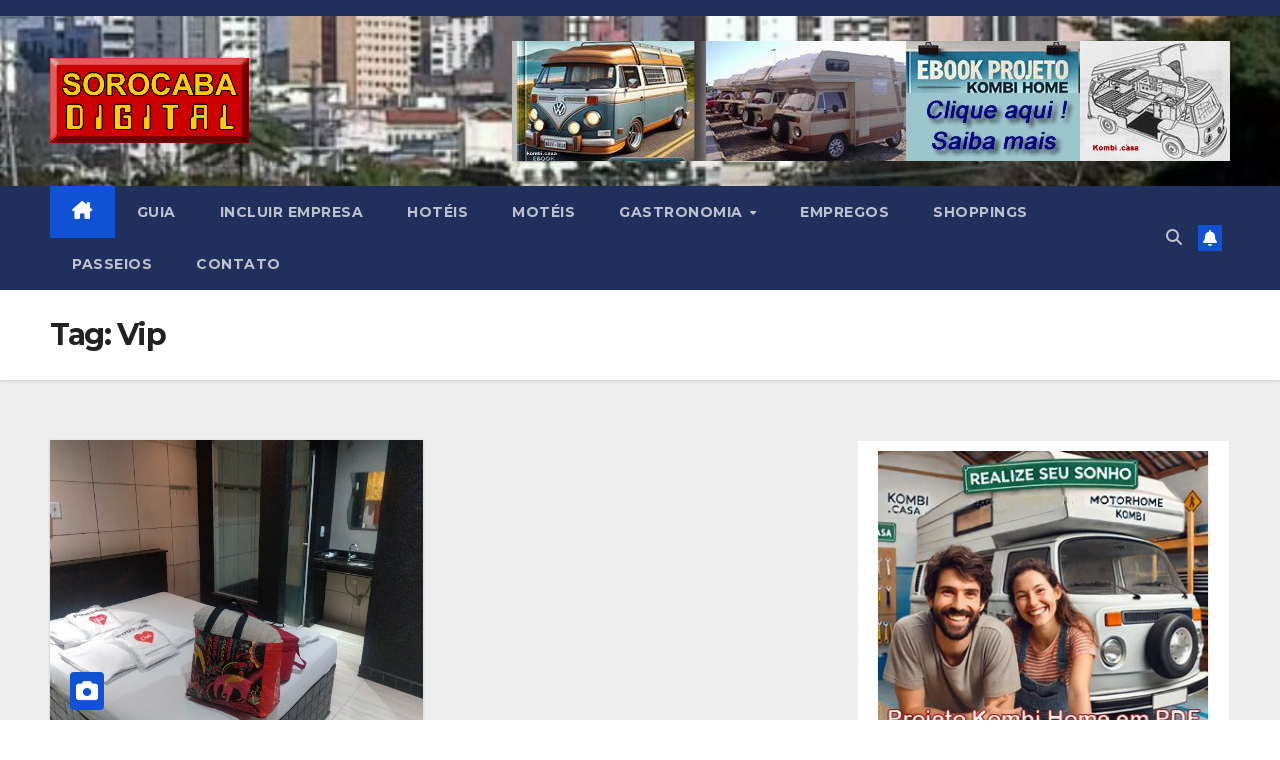

--- FILE ---
content_type: text/html; charset=UTF-8
request_url: https://sorocabadigital.com.br/tag/vip/
body_size: 32239
content:
<!DOCTYPE html>
<html lang="pt-BR">
<head>
<meta charset="UTF-8">
<meta name="viewport" content="width=device-width, initial-scale=1">
<link rel="profile" href="https://gmpg.org/xfn/11">
<link rel="dns-prefetch" href="//cdn.hu-manity.co" />
		<!-- Cookie Compliance -->
		<script type="text/javascript">var huOptions = {"appID":"sorocabadigitalcombr-3ea861e","currentLanguage":"pt","blocking":false,"globalCookie":false,"isAdmin":false,"privacyConsent":true,"forms":[]};</script>
		<script type="text/javascript" src="https://cdn.hu-manity.co/hu-banner.min.js"></script><meta name='robots' content='index, follow, max-image-preview:large, max-snippet:-1, max-video-preview:-1' />
	<style>img:is([sizes="auto" i], [sizes^="auto," i]) { contain-intrinsic-size: 3000px 1500px }</style>
	
            <script data-no-defer="1" data-ezscrex="false" data-cfasync="false" data-pagespeed-no-defer data-cookieconsent="ignore">
                var ctPublicFunctions = {"_ajax_nonce":"d5dec7b768","_rest_nonce":"11721d1eee","_ajax_url":"\/wp-admin\/admin-ajax.php","_rest_url":"https:\/\/sorocabadigital.com.br\/wp-json\/","data__cookies_type":"none","data__ajax_type":"rest","data__bot_detector_enabled":"1","data__frontend_data_log_enabled":1,"cookiePrefix":"","wprocket_detected":true,"host_url":"sorocabadigital.com.br","text__ee_click_to_select":"Click to select the whole data","text__ee_original_email":"The complete one is","text__ee_got_it":"Got it","text__ee_blocked":"Blocked","text__ee_cannot_connect":"Cannot connect","text__ee_cannot_decode":"Can not decode email. Unknown reason","text__ee_email_decoder":"CleanTalk email decoder","text__ee_wait_for_decoding":"The magic is on the way!","text__ee_decoding_process":"Please wait a few seconds while we decode the contact data."}
            </script>
        
            <script data-no-defer="1" data-ezscrex="false" data-cfasync="false" data-pagespeed-no-defer data-cookieconsent="ignore">
                var ctPublic = {"_ajax_nonce":"d5dec7b768","settings__forms__check_internal":"0","settings__forms__check_external":"0","settings__forms__force_protection":0,"settings__forms__search_test":"1","settings__forms__wc_add_to_cart":"0","settings__data__bot_detector_enabled":"1","settings__sfw__anti_crawler":0,"blog_home":"https:\/\/sorocabadigital.com.br\/","pixel__setting":"3","pixel__enabled":true,"pixel__url":null,"data__email_check_before_post":"1","data__email_check_exist_post":0,"data__cookies_type":"none","data__key_is_ok":true,"data__visible_fields_required":true,"wl_brandname":"Anti-Spam by CleanTalk","wl_brandname_short":"CleanTalk","ct_checkjs_key":"0747d57dd0208b87f60cb1aaa7c7a5fe68bcff4f8d1d5b964a3af13d5d9aa87b","emailEncoderPassKey":"8f831a36736dc656973b7c2c70a0e30f","bot_detector_forms_excluded":"W10=","advancedCacheExists":true,"varnishCacheExists":false,"wc_ajax_add_to_cart":true}
            </script>
        
	<!-- This site is optimized with the Yoast SEO Premium plugin v22.8 (Yoast SEO v26.6) - https://yoast.com/wordpress/plugins/seo/ -->
	<title>Vip - Sorocaba Digital</title>
	<meta name="description" content="Sorocaba Digital - Vip" />
	<link rel="canonical" href="https://sorocabadigital.com.br/tag/vip/" />
	<meta property="og:locale" content="pt_BR" />
	<meta property="og:type" content="article" />
	<meta property="og:title" content="Vip" />
	<meta property="og:url" content="https://sorocabadigital.com.br/tag/vip/" />
	<meta property="og:site_name" content="Sorocaba Digital" />
	<meta property="og:image" content="https://sorocabadigital.com.br/wp-content/uploads/2024/05/sorocaba-digital.jpg" />
	<meta property="og:image:width" content="828" />
	<meta property="og:image:height" content="315" />
	<meta property="og:image:type" content="image/jpeg" />
	<meta name="twitter:card" content="summary_large_image" />
	<meta name="twitter:site" content="@sorocabadigital" />
	<script type="application/ld+json" class="yoast-schema-graph">{"@context":"https://schema.org","@graph":[{"@type":"CollectionPage","@id":"https://sorocabadigital.com.br/tag/vip/","url":"https://sorocabadigital.com.br/tag/vip/","name":"Vip - Sorocaba Digital","isPartOf":{"@id":"https://sorocabadigital.com.br/#website"},"primaryImageOfPage":{"@id":"https://sorocabadigital.com.br/tag/vip/#primaryimage"},"image":{"@id":"https://sorocabadigital.com.br/tag/vip/#primaryimage"},"thumbnailUrl":"https://sorocabadigital.com.br/wp-content/uploads/2024/06/1717375084_641_photo","description":"Sorocaba Digital - Vip","breadcrumb":{"@id":"https://sorocabadigital.com.br/tag/vip/#breadcrumb"},"inLanguage":"pt-BR"},{"@type":"ImageObject","inLanguage":"pt-BR","@id":"https://sorocabadigital.com.br/tag/vip/#primaryimage","url":"https://sorocabadigital.com.br/wp-content/uploads/2024/06/1717375084_641_photo","contentUrl":"https://sorocabadigital.com.br/wp-content/uploads/2024/06/1717375084_641_photo","width":700,"height":525},{"@type":"BreadcrumbList","@id":"https://sorocabadigital.com.br/tag/vip/#breadcrumb","itemListElement":[{"@type":"ListItem","position":1,"name":"Início","item":"https://sorocabadigital.com.br/"},{"@type":"ListItem","position":2,"name":"Vip"}]},{"@type":"WebSite","@id":"https://sorocabadigital.com.br/#website","url":"https://sorocabadigital.com.br/","name":"Portal de Sorocaba SP - Guia comercial, industrial, produtos e serviços","description":"Guia comercial, industrial, imoveis, serviços, empregos em Sorocaba SP","publisher":{"@id":"https://sorocabadigital.com.br/#organization"},"potentialAction":[{"@type":"SearchAction","target":{"@type":"EntryPoint","urlTemplate":"https://sorocabadigital.com.br/?s={search_term_string}"},"query-input":{"@type":"PropertyValueSpecification","valueRequired":true,"valueName":"search_term_string"}}],"inLanguage":"pt-BR"},{"@type":"Organization","@id":"https://sorocabadigital.com.br/#organization","name":"Sorocaba Digital","url":"https://sorocabadigital.com.br/","logo":{"@type":"ImageObject","inLanguage":"pt-BR","@id":"https://sorocabadigital.com.br/#/schema/logo/image/","url":"https://sorocabadigital.com.br/wp-content/uploads/2019/08/sorocaba.png","contentUrl":"https://sorocabadigital.com.br/wp-content/uploads/2019/08/sorocaba.png","width":200,"height":90,"caption":"Sorocaba Digital"},"image":{"@id":"https://sorocabadigital.com.br/#/schema/logo/image/"},"sameAs":["http://facebook.com/sorocabadigital","https://x.com/sorocabadigital","https://www.instagram.com/sorocabadigital/"]}]}</script>
	<!-- / Yoast SEO Premium plugin. -->


<link rel='dns-prefetch' href='//fd.cleantalk.org' />
<link rel='dns-prefetch' href='//www.googletagmanager.com' />
<link rel='dns-prefetch' href='//fonts.googleapis.com' />
<link rel='dns-prefetch' href='//use.fontawesome.com' />
<link rel='dns-prefetch' href='//pagead2.googlesyndication.com' />
<link rel="alternate" type="application/rss+xml" title="Feed de tag para Sorocaba Digital &raquo; Vip" href="https://sorocabadigital.com.br/tag/vip/feed/" />
		<!-- This site uses the Google Analytics by MonsterInsights plugin v9.10.0 - Using Analytics tracking - https://www.monsterinsights.com/ -->
							<script src="//www.googletagmanager.com/gtag/js?id=G-0DWMV34KXW"  data-cfasync="false" data-wpfc-render="false" async></script>
			<script data-cfasync="false" data-wpfc-render="false">
				var mi_version = '9.10.0';
				var mi_track_user = true;
				var mi_no_track_reason = '';
								var MonsterInsightsDefaultLocations = {"page_location":"https:\/\/sorocabadigital.com.br\/tag\/vip\/"};
								if ( typeof MonsterInsightsPrivacyGuardFilter === 'function' ) {
					var MonsterInsightsLocations = (typeof MonsterInsightsExcludeQuery === 'object') ? MonsterInsightsPrivacyGuardFilter( MonsterInsightsExcludeQuery ) : MonsterInsightsPrivacyGuardFilter( MonsterInsightsDefaultLocations );
				} else {
					var MonsterInsightsLocations = (typeof MonsterInsightsExcludeQuery === 'object') ? MonsterInsightsExcludeQuery : MonsterInsightsDefaultLocations;
				}

								var disableStrs = [
										'ga-disable-G-0DWMV34KXW',
									];

				/* Function to detect opted out users */
				function __gtagTrackerIsOptedOut() {
					for (var index = 0; index < disableStrs.length; index++) {
						if (document.cookie.indexOf(disableStrs[index] + '=true') > -1) {
							return true;
						}
					}

					return false;
				}

				/* Disable tracking if the opt-out cookie exists. */
				if (__gtagTrackerIsOptedOut()) {
					for (var index = 0; index < disableStrs.length; index++) {
						window[disableStrs[index]] = true;
					}
				}

				/* Opt-out function */
				function __gtagTrackerOptout() {
					for (var index = 0; index < disableStrs.length; index++) {
						document.cookie = disableStrs[index] + '=true; expires=Thu, 31 Dec 2099 23:59:59 UTC; path=/';
						window[disableStrs[index]] = true;
					}
				}

				if ('undefined' === typeof gaOptout) {
					function gaOptout() {
						__gtagTrackerOptout();
					}
				}
								window.dataLayer = window.dataLayer || [];

				window.MonsterInsightsDualTracker = {
					helpers: {},
					trackers: {},
				};
				if (mi_track_user) {
					function __gtagDataLayer() {
						dataLayer.push(arguments);
					}

					function __gtagTracker(type, name, parameters) {
						if (!parameters) {
							parameters = {};
						}

						if (parameters.send_to) {
							__gtagDataLayer.apply(null, arguments);
							return;
						}

						if (type === 'event') {
														parameters.send_to = monsterinsights_frontend.v4_id;
							var hookName = name;
							if (typeof parameters['event_category'] !== 'undefined') {
								hookName = parameters['event_category'] + ':' + name;
							}

							if (typeof MonsterInsightsDualTracker.trackers[hookName] !== 'undefined') {
								MonsterInsightsDualTracker.trackers[hookName](parameters);
							} else {
								__gtagDataLayer('event', name, parameters);
							}
							
						} else {
							__gtagDataLayer.apply(null, arguments);
						}
					}

					__gtagTracker('js', new Date());
					__gtagTracker('set', {
						'developer_id.dZGIzZG': true,
											});
					if ( MonsterInsightsLocations.page_location ) {
						__gtagTracker('set', MonsterInsightsLocations);
					}
										__gtagTracker('config', 'G-0DWMV34KXW', {"forceSSL":"true","link_attribution":"true"} );
										window.gtag = __gtagTracker;										(function () {
						/* https://developers.google.com/analytics/devguides/collection/analyticsjs/ */
						/* ga and __gaTracker compatibility shim. */
						var noopfn = function () {
							return null;
						};
						var newtracker = function () {
							return new Tracker();
						};
						var Tracker = function () {
							return null;
						};
						var p = Tracker.prototype;
						p.get = noopfn;
						p.set = noopfn;
						p.send = function () {
							var args = Array.prototype.slice.call(arguments);
							args.unshift('send');
							__gaTracker.apply(null, args);
						};
						var __gaTracker = function () {
							var len = arguments.length;
							if (len === 0) {
								return;
							}
							var f = arguments[len - 1];
							if (typeof f !== 'object' || f === null || typeof f.hitCallback !== 'function') {
								if ('send' === arguments[0]) {
									var hitConverted, hitObject = false, action;
									if ('event' === arguments[1]) {
										if ('undefined' !== typeof arguments[3]) {
											hitObject = {
												'eventAction': arguments[3],
												'eventCategory': arguments[2],
												'eventLabel': arguments[4],
												'value': arguments[5] ? arguments[5] : 1,
											}
										}
									}
									if ('pageview' === arguments[1]) {
										if ('undefined' !== typeof arguments[2]) {
											hitObject = {
												'eventAction': 'page_view',
												'page_path': arguments[2],
											}
										}
									}
									if (typeof arguments[2] === 'object') {
										hitObject = arguments[2];
									}
									if (typeof arguments[5] === 'object') {
										Object.assign(hitObject, arguments[5]);
									}
									if ('undefined' !== typeof arguments[1].hitType) {
										hitObject = arguments[1];
										if ('pageview' === hitObject.hitType) {
											hitObject.eventAction = 'page_view';
										}
									}
									if (hitObject) {
										action = 'timing' === arguments[1].hitType ? 'timing_complete' : hitObject.eventAction;
										hitConverted = mapArgs(hitObject);
										__gtagTracker('event', action, hitConverted);
									}
								}
								return;
							}

							function mapArgs(args) {
								var arg, hit = {};
								var gaMap = {
									'eventCategory': 'event_category',
									'eventAction': 'event_action',
									'eventLabel': 'event_label',
									'eventValue': 'event_value',
									'nonInteraction': 'non_interaction',
									'timingCategory': 'event_category',
									'timingVar': 'name',
									'timingValue': 'value',
									'timingLabel': 'event_label',
									'page': 'page_path',
									'location': 'page_location',
									'title': 'page_title',
									'referrer' : 'page_referrer',
								};
								for (arg in args) {
																		if (!(!args.hasOwnProperty(arg) || !gaMap.hasOwnProperty(arg))) {
										hit[gaMap[arg]] = args[arg];
									} else {
										hit[arg] = args[arg];
									}
								}
								return hit;
							}

							try {
								f.hitCallback();
							} catch (ex) {
							}
						};
						__gaTracker.create = newtracker;
						__gaTracker.getByName = newtracker;
						__gaTracker.getAll = function () {
							return [];
						};
						__gaTracker.remove = noopfn;
						__gaTracker.loaded = true;
						window['__gaTracker'] = __gaTracker;
					})();
									} else {
										console.log("");
					(function () {
						function __gtagTracker() {
							return null;
						}

						window['__gtagTracker'] = __gtagTracker;
						window['gtag'] = __gtagTracker;
					})();
									}
			</script>
							<!-- / Google Analytics by MonsterInsights -->
		<script>
window._wpemojiSettings = {"baseUrl":"https:\/\/s.w.org\/images\/core\/emoji\/16.0.1\/72x72\/","ext":".png","svgUrl":"https:\/\/s.w.org\/images\/core\/emoji\/16.0.1\/svg\/","svgExt":".svg","source":{"concatemoji":"https:\/\/sorocabadigital.com.br\/wp-includes\/js\/wp-emoji-release.min.js?ver=9764556aef3559aa3878e956eb9f3eae"}};
/*! This file is auto-generated */
!function(s,n){var o,i,e;function c(e){try{var t={supportTests:e,timestamp:(new Date).valueOf()};sessionStorage.setItem(o,JSON.stringify(t))}catch(e){}}function p(e,t,n){e.clearRect(0,0,e.canvas.width,e.canvas.height),e.fillText(t,0,0);var t=new Uint32Array(e.getImageData(0,0,e.canvas.width,e.canvas.height).data),a=(e.clearRect(0,0,e.canvas.width,e.canvas.height),e.fillText(n,0,0),new Uint32Array(e.getImageData(0,0,e.canvas.width,e.canvas.height).data));return t.every(function(e,t){return e===a[t]})}function u(e,t){e.clearRect(0,0,e.canvas.width,e.canvas.height),e.fillText(t,0,0);for(var n=e.getImageData(16,16,1,1),a=0;a<n.data.length;a++)if(0!==n.data[a])return!1;return!0}function f(e,t,n,a){switch(t){case"flag":return n(e,"\ud83c\udff3\ufe0f\u200d\u26a7\ufe0f","\ud83c\udff3\ufe0f\u200b\u26a7\ufe0f")?!1:!n(e,"\ud83c\udde8\ud83c\uddf6","\ud83c\udde8\u200b\ud83c\uddf6")&&!n(e,"\ud83c\udff4\udb40\udc67\udb40\udc62\udb40\udc65\udb40\udc6e\udb40\udc67\udb40\udc7f","\ud83c\udff4\u200b\udb40\udc67\u200b\udb40\udc62\u200b\udb40\udc65\u200b\udb40\udc6e\u200b\udb40\udc67\u200b\udb40\udc7f");case"emoji":return!a(e,"\ud83e\udedf")}return!1}function g(e,t,n,a){var r="undefined"!=typeof WorkerGlobalScope&&self instanceof WorkerGlobalScope?new OffscreenCanvas(300,150):s.createElement("canvas"),o=r.getContext("2d",{willReadFrequently:!0}),i=(o.textBaseline="top",o.font="600 32px Arial",{});return e.forEach(function(e){i[e]=t(o,e,n,a)}),i}function t(e){var t=s.createElement("script");t.src=e,t.defer=!0,s.head.appendChild(t)}"undefined"!=typeof Promise&&(o="wpEmojiSettingsSupports",i=["flag","emoji"],n.supports={everything:!0,everythingExceptFlag:!0},e=new Promise(function(e){s.addEventListener("DOMContentLoaded",e,{once:!0})}),new Promise(function(t){var n=function(){try{var e=JSON.parse(sessionStorage.getItem(o));if("object"==typeof e&&"number"==typeof e.timestamp&&(new Date).valueOf()<e.timestamp+604800&&"object"==typeof e.supportTests)return e.supportTests}catch(e){}return null}();if(!n){if("undefined"!=typeof Worker&&"undefined"!=typeof OffscreenCanvas&&"undefined"!=typeof URL&&URL.createObjectURL&&"undefined"!=typeof Blob)try{var e="postMessage("+g.toString()+"("+[JSON.stringify(i),f.toString(),p.toString(),u.toString()].join(",")+"));",a=new Blob([e],{type:"text/javascript"}),r=new Worker(URL.createObjectURL(a),{name:"wpTestEmojiSupports"});return void(r.onmessage=function(e){c(n=e.data),r.terminate(),t(n)})}catch(e){}c(n=g(i,f,p,u))}t(n)}).then(function(e){for(var t in e)n.supports[t]=e[t],n.supports.everything=n.supports.everything&&n.supports[t],"flag"!==t&&(n.supports.everythingExceptFlag=n.supports.everythingExceptFlag&&n.supports[t]);n.supports.everythingExceptFlag=n.supports.everythingExceptFlag&&!n.supports.flag,n.DOMReady=!1,n.readyCallback=function(){n.DOMReady=!0}}).then(function(){return e}).then(function(){var e;n.supports.everything||(n.readyCallback(),(e=n.source||{}).concatemoji?t(e.concatemoji):e.wpemoji&&e.twemoji&&(t(e.twemoji),t(e.wpemoji)))}))}((window,document),window._wpemojiSettings);
</script>
<!-- sorocabadigital.com.br is managing ads with Advanced Ads 2.0.14 – https://wpadvancedads.com/ --><!--noptimize--><script id="soroc-ready">
			window.advanced_ads_ready=function(e,a){a=a||"complete";var d=function(e){return"interactive"===a?"loading"!==e:"complete"===e};d(document.readyState)?e():document.addEventListener("readystatechange",(function(a){d(a.target.readyState)&&e()}),{once:"interactive"===a})},window.advanced_ads_ready_queue=window.advanced_ads_ready_queue||[];		</script>
		<!--/noptimize--><link rel='stylesheet' id='dashicons-css' href='https://sorocabadigital.com.br/wp-includes/css/dashicons.min.css?ver=9764556aef3559aa3878e956eb9f3eae' media='all' />
<link rel='stylesheet' id='post-views-counter-frontend-css' href='https://sorocabadigital.com.br/wp-content/plugins/post-views-counter/css/frontend.css?ver=1.6.1' media='all' />
<link rel='stylesheet' id='ayecode-ui-css' href='https://sorocabadigital.com.br/wp-content/plugins/geodirectory/vendor/ayecode/wp-ayecode-ui/assets/css/ayecode-ui-compatibility.css?ver=0.2.42' media='all' />
<style id='ayecode-ui-inline-css'>
body.modal-open #wpadminbar{z-index:999}.embed-responsive-16by9 .fluid-width-video-wrapper{padding:0!important;position:initial}
</style>
<style id='wp-emoji-styles-inline-css'>

	img.wp-smiley, img.emoji {
		display: inline !important;
		border: none !important;
		box-shadow: none !important;
		height: 1em !important;
		width: 1em !important;
		margin: 0 0.07em !important;
		vertical-align: -0.1em !important;
		background: none !important;
		padding: 0 !important;
	}
</style>
<link rel='stylesheet' id='wp-block-library-css' href='https://sorocabadigital.com.br/wp-includes/css/dist/block-library/style.min.css?ver=9764556aef3559aa3878e956eb9f3eae' media='all' />
<style id='wp-block-library-theme-inline-css'>
.wp-block-audio :where(figcaption){color:#555;font-size:13px;text-align:center}.is-dark-theme .wp-block-audio :where(figcaption){color:#ffffffa6}.wp-block-audio{margin:0 0 1em}.wp-block-code{border:1px solid #ccc;border-radius:4px;font-family:Menlo,Consolas,monaco,monospace;padding:.8em 1em}.wp-block-embed :where(figcaption){color:#555;font-size:13px;text-align:center}.is-dark-theme .wp-block-embed :where(figcaption){color:#ffffffa6}.wp-block-embed{margin:0 0 1em}.blocks-gallery-caption{color:#555;font-size:13px;text-align:center}.is-dark-theme .blocks-gallery-caption{color:#ffffffa6}:root :where(.wp-block-image figcaption){color:#555;font-size:13px;text-align:center}.is-dark-theme :root :where(.wp-block-image figcaption){color:#ffffffa6}.wp-block-image{margin:0 0 1em}.wp-block-pullquote{border-bottom:4px solid;border-top:4px solid;color:currentColor;margin-bottom:1.75em}.wp-block-pullquote cite,.wp-block-pullquote footer,.wp-block-pullquote__citation{color:currentColor;font-size:.8125em;font-style:normal;text-transform:uppercase}.wp-block-quote{border-left:.25em solid;margin:0 0 1.75em;padding-left:1em}.wp-block-quote cite,.wp-block-quote footer{color:currentColor;font-size:.8125em;font-style:normal;position:relative}.wp-block-quote:where(.has-text-align-right){border-left:none;border-right:.25em solid;padding-left:0;padding-right:1em}.wp-block-quote:where(.has-text-align-center){border:none;padding-left:0}.wp-block-quote.is-large,.wp-block-quote.is-style-large,.wp-block-quote:where(.is-style-plain){border:none}.wp-block-search .wp-block-search__label{font-weight:700}.wp-block-search__button{border:1px solid #ccc;padding:.375em .625em}:where(.wp-block-group.has-background){padding:1.25em 2.375em}.wp-block-separator.has-css-opacity{opacity:.4}.wp-block-separator{border:none;border-bottom:2px solid;margin-left:auto;margin-right:auto}.wp-block-separator.has-alpha-channel-opacity{opacity:1}.wp-block-separator:not(.is-style-wide):not(.is-style-dots){width:100px}.wp-block-separator.has-background:not(.is-style-dots){border-bottom:none;height:1px}.wp-block-separator.has-background:not(.is-style-wide):not(.is-style-dots){height:2px}.wp-block-table{margin:0 0 1em}.wp-block-table td,.wp-block-table th{word-break:normal}.wp-block-table :where(figcaption){color:#555;font-size:13px;text-align:center}.is-dark-theme .wp-block-table :where(figcaption){color:#ffffffa6}.wp-block-video :where(figcaption){color:#555;font-size:13px;text-align:center}.is-dark-theme .wp-block-video :where(figcaption){color:#ffffffa6}.wp-block-video{margin:0 0 1em}:root :where(.wp-block-template-part.has-background){margin-bottom:0;margin-top:0;padding:1.25em 2.375em}
</style>
<style id='classic-theme-styles-inline-css'>
/*! This file is auto-generated */
.wp-block-button__link{color:#fff;background-color:#32373c;border-radius:9999px;box-shadow:none;text-decoration:none;padding:calc(.667em + 2px) calc(1.333em + 2px);font-size:1.125em}.wp-block-file__button{background:#32373c;color:#fff;text-decoration:none}
</style>
<style id='global-styles-inline-css'>
:root{--wp--preset--aspect-ratio--square: 1;--wp--preset--aspect-ratio--4-3: 4/3;--wp--preset--aspect-ratio--3-4: 3/4;--wp--preset--aspect-ratio--3-2: 3/2;--wp--preset--aspect-ratio--2-3: 2/3;--wp--preset--aspect-ratio--16-9: 16/9;--wp--preset--aspect-ratio--9-16: 9/16;--wp--preset--color--black: #000000;--wp--preset--color--cyan-bluish-gray: #abb8c3;--wp--preset--color--white: #ffffff;--wp--preset--color--pale-pink: #f78da7;--wp--preset--color--vivid-red: #cf2e2e;--wp--preset--color--luminous-vivid-orange: #ff6900;--wp--preset--color--luminous-vivid-amber: #fcb900;--wp--preset--color--light-green-cyan: #7bdcb5;--wp--preset--color--vivid-green-cyan: #00d084;--wp--preset--color--pale-cyan-blue: #8ed1fc;--wp--preset--color--vivid-cyan-blue: #0693e3;--wp--preset--color--vivid-purple: #9b51e0;--wp--preset--gradient--vivid-cyan-blue-to-vivid-purple: linear-gradient(135deg,rgba(6,147,227,1) 0%,rgb(155,81,224) 100%);--wp--preset--gradient--light-green-cyan-to-vivid-green-cyan: linear-gradient(135deg,rgb(122,220,180) 0%,rgb(0,208,130) 100%);--wp--preset--gradient--luminous-vivid-amber-to-luminous-vivid-orange: linear-gradient(135deg,rgba(252,185,0,1) 0%,rgba(255,105,0,1) 100%);--wp--preset--gradient--luminous-vivid-orange-to-vivid-red: linear-gradient(135deg,rgba(255,105,0,1) 0%,rgb(207,46,46) 100%);--wp--preset--gradient--very-light-gray-to-cyan-bluish-gray: linear-gradient(135deg,rgb(238,238,238) 0%,rgb(169,184,195) 100%);--wp--preset--gradient--cool-to-warm-spectrum: linear-gradient(135deg,rgb(74,234,220) 0%,rgb(151,120,209) 20%,rgb(207,42,186) 40%,rgb(238,44,130) 60%,rgb(251,105,98) 80%,rgb(254,248,76) 100%);--wp--preset--gradient--blush-light-purple: linear-gradient(135deg,rgb(255,206,236) 0%,rgb(152,150,240) 100%);--wp--preset--gradient--blush-bordeaux: linear-gradient(135deg,rgb(254,205,165) 0%,rgb(254,45,45) 50%,rgb(107,0,62) 100%);--wp--preset--gradient--luminous-dusk: linear-gradient(135deg,rgb(255,203,112) 0%,rgb(199,81,192) 50%,rgb(65,88,208) 100%);--wp--preset--gradient--pale-ocean: linear-gradient(135deg,rgb(255,245,203) 0%,rgb(182,227,212) 50%,rgb(51,167,181) 100%);--wp--preset--gradient--electric-grass: linear-gradient(135deg,rgb(202,248,128) 0%,rgb(113,206,126) 100%);--wp--preset--gradient--midnight: linear-gradient(135deg,rgb(2,3,129) 0%,rgb(40,116,252) 100%);--wp--preset--font-size--small: 13px;--wp--preset--font-size--medium: 20px;--wp--preset--font-size--large: 36px;--wp--preset--font-size--x-large: 42px;--wp--preset--spacing--20: 0.44rem;--wp--preset--spacing--30: 0.67rem;--wp--preset--spacing--40: 1rem;--wp--preset--spacing--50: 1.5rem;--wp--preset--spacing--60: 2.25rem;--wp--preset--spacing--70: 3.38rem;--wp--preset--spacing--80: 5.06rem;--wp--preset--shadow--natural: 6px 6px 9px rgba(0, 0, 0, 0.2);--wp--preset--shadow--deep: 12px 12px 50px rgba(0, 0, 0, 0.4);--wp--preset--shadow--sharp: 6px 6px 0px rgba(0, 0, 0, 0.2);--wp--preset--shadow--outlined: 6px 6px 0px -3px rgba(255, 255, 255, 1), 6px 6px rgba(0, 0, 0, 1);--wp--preset--shadow--crisp: 6px 6px 0px rgba(0, 0, 0, 1);}:where(.is-layout-flex){gap: 0.5em;}:where(.is-layout-grid){gap: 0.5em;}body .is-layout-flex{display: flex;}.is-layout-flex{flex-wrap: wrap;align-items: center;}.is-layout-flex > :is(*, div){margin: 0;}body .is-layout-grid{display: grid;}.is-layout-grid > :is(*, div){margin: 0;}:where(.wp-block-columns.is-layout-flex){gap: 2em;}:where(.wp-block-columns.is-layout-grid){gap: 2em;}:where(.wp-block-post-template.is-layout-flex){gap: 1.25em;}:where(.wp-block-post-template.is-layout-grid){gap: 1.25em;}.has-black-color{color: var(--wp--preset--color--black) !important;}.has-cyan-bluish-gray-color{color: var(--wp--preset--color--cyan-bluish-gray) !important;}.has-white-color{color: var(--wp--preset--color--white) !important;}.has-pale-pink-color{color: var(--wp--preset--color--pale-pink) !important;}.has-vivid-red-color{color: var(--wp--preset--color--vivid-red) !important;}.has-luminous-vivid-orange-color{color: var(--wp--preset--color--luminous-vivid-orange) !important;}.has-luminous-vivid-amber-color{color: var(--wp--preset--color--luminous-vivid-amber) !important;}.has-light-green-cyan-color{color: var(--wp--preset--color--light-green-cyan) !important;}.has-vivid-green-cyan-color{color: var(--wp--preset--color--vivid-green-cyan) !important;}.has-pale-cyan-blue-color{color: var(--wp--preset--color--pale-cyan-blue) !important;}.has-vivid-cyan-blue-color{color: var(--wp--preset--color--vivid-cyan-blue) !important;}.has-vivid-purple-color{color: var(--wp--preset--color--vivid-purple) !important;}.has-black-background-color{background-color: var(--wp--preset--color--black) !important;}.has-cyan-bluish-gray-background-color{background-color: var(--wp--preset--color--cyan-bluish-gray) !important;}.has-white-background-color{background-color: var(--wp--preset--color--white) !important;}.has-pale-pink-background-color{background-color: var(--wp--preset--color--pale-pink) !important;}.has-vivid-red-background-color{background-color: var(--wp--preset--color--vivid-red) !important;}.has-luminous-vivid-orange-background-color{background-color: var(--wp--preset--color--luminous-vivid-orange) !important;}.has-luminous-vivid-amber-background-color{background-color: var(--wp--preset--color--luminous-vivid-amber) !important;}.has-light-green-cyan-background-color{background-color: var(--wp--preset--color--light-green-cyan) !important;}.has-vivid-green-cyan-background-color{background-color: var(--wp--preset--color--vivid-green-cyan) !important;}.has-pale-cyan-blue-background-color{background-color: var(--wp--preset--color--pale-cyan-blue) !important;}.has-vivid-cyan-blue-background-color{background-color: var(--wp--preset--color--vivid-cyan-blue) !important;}.has-vivid-purple-background-color{background-color: var(--wp--preset--color--vivid-purple) !important;}.has-black-border-color{border-color: var(--wp--preset--color--black) !important;}.has-cyan-bluish-gray-border-color{border-color: var(--wp--preset--color--cyan-bluish-gray) !important;}.has-white-border-color{border-color: var(--wp--preset--color--white) !important;}.has-pale-pink-border-color{border-color: var(--wp--preset--color--pale-pink) !important;}.has-vivid-red-border-color{border-color: var(--wp--preset--color--vivid-red) !important;}.has-luminous-vivid-orange-border-color{border-color: var(--wp--preset--color--luminous-vivid-orange) !important;}.has-luminous-vivid-amber-border-color{border-color: var(--wp--preset--color--luminous-vivid-amber) !important;}.has-light-green-cyan-border-color{border-color: var(--wp--preset--color--light-green-cyan) !important;}.has-vivid-green-cyan-border-color{border-color: var(--wp--preset--color--vivid-green-cyan) !important;}.has-pale-cyan-blue-border-color{border-color: var(--wp--preset--color--pale-cyan-blue) !important;}.has-vivid-cyan-blue-border-color{border-color: var(--wp--preset--color--vivid-cyan-blue) !important;}.has-vivid-purple-border-color{border-color: var(--wp--preset--color--vivid-purple) !important;}.has-vivid-cyan-blue-to-vivid-purple-gradient-background{background: var(--wp--preset--gradient--vivid-cyan-blue-to-vivid-purple) !important;}.has-light-green-cyan-to-vivid-green-cyan-gradient-background{background: var(--wp--preset--gradient--light-green-cyan-to-vivid-green-cyan) !important;}.has-luminous-vivid-amber-to-luminous-vivid-orange-gradient-background{background: var(--wp--preset--gradient--luminous-vivid-amber-to-luminous-vivid-orange) !important;}.has-luminous-vivid-orange-to-vivid-red-gradient-background{background: var(--wp--preset--gradient--luminous-vivid-orange-to-vivid-red) !important;}.has-very-light-gray-to-cyan-bluish-gray-gradient-background{background: var(--wp--preset--gradient--very-light-gray-to-cyan-bluish-gray) !important;}.has-cool-to-warm-spectrum-gradient-background{background: var(--wp--preset--gradient--cool-to-warm-spectrum) !important;}.has-blush-light-purple-gradient-background{background: var(--wp--preset--gradient--blush-light-purple) !important;}.has-blush-bordeaux-gradient-background{background: var(--wp--preset--gradient--blush-bordeaux) !important;}.has-luminous-dusk-gradient-background{background: var(--wp--preset--gradient--luminous-dusk) !important;}.has-pale-ocean-gradient-background{background: var(--wp--preset--gradient--pale-ocean) !important;}.has-electric-grass-gradient-background{background: var(--wp--preset--gradient--electric-grass) !important;}.has-midnight-gradient-background{background: var(--wp--preset--gradient--midnight) !important;}.has-small-font-size{font-size: var(--wp--preset--font-size--small) !important;}.has-medium-font-size{font-size: var(--wp--preset--font-size--medium) !important;}.has-large-font-size{font-size: var(--wp--preset--font-size--large) !important;}.has-x-large-font-size{font-size: var(--wp--preset--font-size--x-large) !important;}
:where(.wp-block-post-template.is-layout-flex){gap: 1.25em;}:where(.wp-block-post-template.is-layout-grid){gap: 1.25em;}
:where(.wp-block-columns.is-layout-flex){gap: 2em;}:where(.wp-block-columns.is-layout-grid){gap: 2em;}
:root :where(.wp-block-pullquote){font-size: 1.5em;line-height: 1.6;}
</style>
<link rel='stylesheet' id='admin-bar-css' href='https://sorocabadigital.com.br/wp-includes/css/admin-bar.min.css?ver=9764556aef3559aa3878e956eb9f3eae' media='all' />
<style id='admin-bar-inline-css'>

    /* Hide CanvasJS credits for P404 charts specifically */
    #p404RedirectChart .canvasjs-chart-credit {
        display: none !important;
    }
    
    #p404RedirectChart canvas {
        border-radius: 6px;
    }

    .p404-redirect-adminbar-weekly-title {
        font-weight: bold;
        font-size: 14px;
        color: #fff;
        margin-bottom: 6px;
    }

    #wpadminbar #wp-admin-bar-p404_free_top_button .ab-icon:before {
        content: "\f103";
        color: #dc3545;
        top: 3px;
    }
    
    #wp-admin-bar-p404_free_top_button .ab-item {
        min-width: 80px !important;
        padding: 0px !important;
    }
    
    /* Ensure proper positioning and z-index for P404 dropdown */
    .p404-redirect-adminbar-dropdown-wrap { 
        min-width: 0; 
        padding: 0;
        position: static !important;
    }
    
    #wpadminbar #wp-admin-bar-p404_free_top_button_dropdown {
        position: static !important;
    }
    
    #wpadminbar #wp-admin-bar-p404_free_top_button_dropdown .ab-item {
        padding: 0 !important;
        margin: 0 !important;
    }
    
    .p404-redirect-dropdown-container {
        min-width: 340px;
        padding: 18px 18px 12px 18px;
        background: #23282d !important;
        color: #fff;
        border-radius: 12px;
        box-shadow: 0 8px 32px rgba(0,0,0,0.25);
        margin-top: 10px;
        position: relative !important;
        z-index: 999999 !important;
        display: block !important;
        border: 1px solid #444;
    }
    
    /* Ensure P404 dropdown appears on hover */
    #wpadminbar #wp-admin-bar-p404_free_top_button .p404-redirect-dropdown-container { 
        display: none !important;
    }
    
    #wpadminbar #wp-admin-bar-p404_free_top_button:hover .p404-redirect-dropdown-container { 
        display: block !important;
    }
    
    #wpadminbar #wp-admin-bar-p404_free_top_button:hover #wp-admin-bar-p404_free_top_button_dropdown .p404-redirect-dropdown-container {
        display: block !important;
    }
    
    .p404-redirect-card {
        background: #2c3338;
        border-radius: 8px;
        padding: 18px 18px 12px 18px;
        box-shadow: 0 2px 8px rgba(0,0,0,0.07);
        display: flex;
        flex-direction: column;
        align-items: flex-start;
        border: 1px solid #444;
    }
    
    .p404-redirect-btn {
        display: inline-block;
        background: #dc3545;
        color: #fff !important;
        font-weight: bold;
        padding: 5px 22px;
        border-radius: 8px;
        text-decoration: none;
        font-size: 17px;
        transition: background 0.2s, box-shadow 0.2s;
        margin-top: 8px;
        box-shadow: 0 2px 8px rgba(220,53,69,0.15);
        text-align: center;
        line-height: 1.6;
    }
    
    .p404-redirect-btn:hover {
        background: #c82333;
        color: #fff !important;
        box-shadow: 0 4px 16px rgba(220,53,69,0.25);
    }
    
    /* Prevent conflicts with other admin bar dropdowns */
    #wpadminbar .ab-top-menu > li:hover > .ab-item,
    #wpadminbar .ab-top-menu > li.hover > .ab-item {
        z-index: auto;
    }
    
    #wpadminbar #wp-admin-bar-p404_free_top_button:hover > .ab-item {
        z-index: 999998 !important;
    }
    
</style>
<link rel='stylesheet' id='cleantalk-public-css-css' href='https://sorocabadigital.com.br/wp-content/plugins/cleantalk-spam-protect/css/cleantalk-public.min.css?ver=6.70.1_1766296739' media='all' />
<link rel='stylesheet' id='cleantalk-email-decoder-css-css' href='https://sorocabadigital.com.br/wp-content/plugins/cleantalk-spam-protect/css/cleantalk-email-decoder.min.css?ver=6.70.1_1766296739' media='all' />
<link rel='stylesheet' id='cool-tag-cloud-css' href='https://sorocabadigital.com.br/wp-content/plugins/cool-tag-cloud/inc/cool-tag-cloud.css?ver=2.25' media='all' />
<link rel='stylesheet' id='select2-css' href='https://sorocabadigital.com.br/wp-content/plugins/geodirectory/assets/css/select2/select2.css?ver=2.8.146' media='all' />
<link rel='stylesheet' id='geodir-core-css' href='https://sorocabadigital.com.br/wp-content/plugins/geodirectory/assets/css/gd_core_frontend.css?ver=2.8.146' media='all' />
<link rel='stylesheet' id='userswp-css' href='https://sorocabadigital.com.br/wp-content/plugins/userswp/assets/css/users-wp.css?ver=1.2.51' media='all' />
<link rel='stylesheet' id='newsup-fonts-css' href='//fonts.googleapis.com/css?family=Montserrat%3A400%2C500%2C700%2C800%7CWork%2BSans%3A300%2C400%2C500%2C600%2C700%2C800%2C900%26display%3Dswap&#038;subset=latin%2Clatin-ext' media='all' />
<link rel='stylesheet' id='bootstrap-css' href='https://sorocabadigital.com.br/wp-content/themes/newsup/css/bootstrap.css?ver=9764556aef3559aa3878e956eb9f3eae' media='all' />
<link rel='stylesheet' id='newsup-style-css' href='https://sorocabadigital.com.br/wp-content/themes/newsup/style.css?ver=9764556aef3559aa3878e956eb9f3eae' media='all' />
<link rel='stylesheet' id='newsup-default-css' href='https://sorocabadigital.com.br/wp-content/themes/newsup/css/colors/default.css?ver=9764556aef3559aa3878e956eb9f3eae' media='all' />
<link rel='stylesheet' id='font-awesome-5-all-css' href='https://sorocabadigital.com.br/wp-content/themes/newsup/css/font-awesome/css/all.min.css?ver=9764556aef3559aa3878e956eb9f3eae' media='all' />
<link rel='stylesheet' id='font-awesome-4-shim-css' href='https://sorocabadigital.com.br/wp-content/themes/newsup/css/font-awesome/css/v4-shims.min.css?ver=9764556aef3559aa3878e956eb9f3eae' media='all' />
<link rel='stylesheet' id='owl-carousel-css' href='https://sorocabadigital.com.br/wp-content/themes/newsup/css/owl.carousel.css?ver=9764556aef3559aa3878e956eb9f3eae' media='all' />
<link rel='stylesheet' id='smartmenus-css' href='https://sorocabadigital.com.br/wp-content/themes/newsup/css/jquery.smartmenus.bootstrap.css?ver=9764556aef3559aa3878e956eb9f3eae' media='all' />
<link rel='stylesheet' id='newsup-custom-css-css' href='https://sorocabadigital.com.br/wp-content/themes/newsup/inc/ansar/customize/css/customizer.css?ver=1.0' media='all' />
<link rel='stylesheet' id='font-awesome-css' href='https://use.fontawesome.com/releases/v6.7.2/css/all.css?wpfas=true' media='all' />
<script src="https://sorocabadigital.com.br/wp-includes/js/jquery/jquery.min.js?ver=3.7.1" id="jquery-core-js"></script>
<script id="jquery-core-js-after">
window.gdSetMap = window.gdSetMap || 'osm';window.gdLoadMap = window.gdLoadMap || '';
</script>
<script src="https://sorocabadigital.com.br/wp-includes/js/jquery/jquery-migrate.min.js?ver=3.4.1" id="jquery-migrate-js"></script>
<script id="jquery-js-after">
window.gdSetMap = window.gdSetMap || 'osm';window.gdLoadMap = window.gdLoadMap || '';
</script>
<script src="https://sorocabadigital.com.br/wp-content/plugins/geodirectory/assets/js/select2/select2.full.min.js?ver=4.0.4" id="select2-js"></script>
<script src="https://sorocabadigital.com.br/wp-content/plugins/geodirectory/vendor/ayecode/wp-ayecode-ui/assets/js/bootstrap.bundle.min.js?ver=0.2.42" id="bootstrap-js-bundle-js"></script>
<script id="bootstrap-js-bundle-js-after">
function aui_init_greedy_nav(){jQuery('nav.greedy').each(function(i,obj){if(jQuery(this).hasClass("being-greedy")){return true}jQuery(this).addClass('navbar-expand');var $vlinks='';var $dDownClass='';if(jQuery(this).find('.navbar-nav').length){if(jQuery(this).find('.navbar-nav').hasClass("being-greedy")){return true}$vlinks=jQuery(this).find('.navbar-nav').addClass("being-greedy w-100").removeClass('overflow-hidden')}else if(jQuery(this).find('.nav').length){if(jQuery(this).find('.nav').hasClass("being-greedy")){return true}$vlinks=jQuery(this).find('.nav').addClass("being-greedy w-100").removeClass('overflow-hidden');$dDownClass=' mt-2 '}else{return false}jQuery($vlinks).append('<li class="nav-item list-unstyled ml-auto greedy-btn d-none dropdown ">'+'<a href="javascript:void(0)" data-toggle="dropdown" class="nav-link"><i class="fas fa-ellipsis-h"></i> <span class="greedy-count badge badge-dark badge-pill"></span></a>'+'<ul class="greedy-links dropdown-menu  dropdown-menu-right '+$dDownClass+'"></ul>'+'</li>');var $hlinks=jQuery(this).find('.greedy-links');var $btn=jQuery(this).find('.greedy-btn');var numOfItems=0;var totalSpace=0;var closingTime=1000;var breakWidths=[];$vlinks.children().outerWidth(function(i,w){totalSpace+=w;numOfItems+=1;breakWidths.push(totalSpace)});var availableSpace,numOfVisibleItems,requiredSpace,buttonSpace,timer;function check(){buttonSpace=$btn.width();availableSpace=$vlinks.width()-10;numOfVisibleItems=$vlinks.children().length;requiredSpace=breakWidths[numOfVisibleItems-1];if(numOfVisibleItems>1&&requiredSpace>availableSpace){$vlinks.children().last().prev().prependTo($hlinks);numOfVisibleItems-=1;check()}else if(availableSpace>breakWidths[numOfVisibleItems]){$hlinks.children().first().insertBefore($btn);numOfVisibleItems+=1;check()}jQuery($btn).find(".greedy-count").html(numOfItems-numOfVisibleItems);if(numOfVisibleItems===numOfItems){$btn.addClass('d-none')}else $btn.removeClass('d-none')}jQuery(window).on("resize",function(){check()});check()})}function aui_select2_locale(){var aui_select2_params={"i18n_select_state_text":"Select an option\u2026","i18n_no_matches":"No matches found","i18n_ajax_error":"Loading failed","i18n_input_too_short_1":"Please enter 1 or more characters","i18n_input_too_short_n":"Please enter %item% or more characters","i18n_input_too_long_1":"Please delete 1 character","i18n_input_too_long_n":"Please delete %item% characters","i18n_selection_too_long_1":"You can only select 1 item","i18n_selection_too_long_n":"You can only select %item% items","i18n_load_more":"Loading more results\u2026","i18n_searching":"Searching\u2026"};return{language:{errorLoading:function(){return aui_select2_params.i18n_searching},inputTooLong:function(args){var overChars=args.input.length-args.maximum;if(1===overChars){return aui_select2_params.i18n_input_too_long_1}return aui_select2_params.i18n_input_too_long_n.replace('%item%',overChars)},inputTooShort:function(args){var remainingChars=args.minimum-args.input.length;if(1===remainingChars){return aui_select2_params.i18n_input_too_short_1}return aui_select2_params.i18n_input_too_short_n.replace('%item%',remainingChars)},loadingMore:function(){return aui_select2_params.i18n_load_more},maximumSelected:function(args){if(args.maximum===1){return aui_select2_params.i18n_selection_too_long_1}return aui_select2_params.i18n_selection_too_long_n.replace('%item%',args.maximum)},noResults:function(){return aui_select2_params.i18n_no_matches},searching:function(){return aui_select2_params.i18n_searching}}}}function aui_init_select2(){var select2_args=jQuery.extend({},aui_select2_locale());jQuery("select.aui-select2").each(function(){if(!jQuery(this).hasClass("select2-hidden-accessible")){jQuery(this).select2(select2_args)}})}function aui_time_ago(selector){var aui_timeago_params={"prefix_ago":"","suffix_ago":" ago","prefix_after":"after ","suffix_after":"","seconds":"less than a minute","minute":"about a minute","minutes":"%d minutes","hour":"about an hour","hours":"about %d hours","day":"a day","days":"%d days","month":"about a month","months":"%d months","year":"about a year","years":"%d years"};var templates={prefix:aui_timeago_params.prefix_ago,suffix:aui_timeago_params.suffix_ago,seconds:aui_timeago_params.seconds,minute:aui_timeago_params.minute,minutes:aui_timeago_params.minutes,hour:aui_timeago_params.hour,hours:aui_timeago_params.hours,day:aui_timeago_params.day,days:aui_timeago_params.days,month:aui_timeago_params.month,months:aui_timeago_params.months,year:aui_timeago_params.year,years:aui_timeago_params.years};var template=function(t,n){return templates[t]&&templates[t].replace(/%d/i,Math.abs(Math.round(n)))};var timer=function(time){if(!time)return;time=time.replace(/\.\d+/,"");time=time.replace(/-/,"/").replace(/-/,"/");time=time.replace(/T/," ").replace(/Z/," UTC");time=time.replace(/([\+\-]\d\d)\:?(\d\d)/," $1$2");time=new Date(time*1000||time);var now=new Date();var seconds=((now.getTime()-time)*.001)>>0;var minutes=seconds/60;var hours=minutes/60;var days=hours/24;var years=days/365;return templates.prefix+(seconds<45&&template('seconds',seconds)||seconds<90&&template('minute',1)||minutes<45&&template('minutes',minutes)||minutes<90&&template('hour',1)||hours<24&&template('hours',hours)||hours<42&&template('day',1)||days<30&&template('days',days)||days<45&&template('month',1)||days<365&&template('months',days/30)||years<1.5&&template('year',1)||template('years',years))+templates.suffix};var elements=document.getElementsByClassName(selector);if(selector&&elements&&elements.length){for(var i in elements){var $el=elements[i];if(typeof $el==='object'){$el.innerHTML='<i class="far fa-clock"></i> '+timer($el.getAttribute('title')||$el.getAttribute('datetime'))}}}setTimeout(function(){aui_time_ago(selector)},60000)}function aui_init_tooltips(){jQuery('[data-toggle="tooltip"]').tooltip();jQuery('[data-toggle="popover"]').popover();jQuery('[data-toggle="popover-html"]').popover({html:true});jQuery('[data-toggle="popover"],[data-toggle="popover-html"]').on('inserted.bs.popover',function(){jQuery('body > .popover').wrapAll("<div class='bsui' />")})}$aui_doing_init_flatpickr=false;function aui_init_flatpickr(){if(typeof jQuery.fn.flatpickr==="function"&&!$aui_doing_init_flatpickr){$aui_doing_init_flatpickr=true;try{flatpickr.localize({weekdays:{shorthand:['Sun','Mon','Tue','Wed','Thu','Fri','Sat'],longhand:['Sun','Mon','Tue','Wed','Thu','Fri','Sat'],},months:{shorthand:['Jan','Feb','Mar','Apr','May','Jun','Jul','Aug','Sep','Oct','Nov','Dec'],longhand:['January','February','March','April','May','June','July','August','September','October','November','December'],},daysInMonth:[31,28,31,30,31,30,31,31,30,31,30,31],firstDayOfWeek:0,ordinal:function(nth){var s=nth%100;if(s>3&&s<21)return"th";switch(s%10){case 1:return"st";case 2:return"nd";case 3:return"rd";default:return"th"}},rangeSeparator:' to ',weekAbbreviation:'Wk',scrollTitle:'Scroll to increment',toggleTitle:'Click to toggle',amPM:['AM','PM'],yearAriaLabel:'Year',hourAriaLabel:'Hour',minuteAriaLabel:'Minute',time_24hr:false})}catch(err){console.log(err.message)}jQuery('input[data-aui-init="flatpickr"]:not(.flatpickr-input)').flatpickr()}$aui_doing_init_flatpickr=false}$aui_doing_init_iconpicker=false;function aui_init_iconpicker(){if(typeof jQuery.fn.iconpicker==="function"&&!$aui_doing_init_iconpicker){$aui_doing_init_iconpicker=true;jQuery('input[data-aui-init="iconpicker"]:not(.iconpicker-input)').iconpicker()}$aui_doing_init_iconpicker=false}function aui_modal_iframe($title,$url,$footer,$dismissible,$class,$dialog_class,$body_class,responsive){if(!$body_class){$body_class='p-0'}var wClass='text-center position-absolute w-100 text-dark overlay overlay-white p-0 m-0 d-none d-flex justify-content-center align-items-center';var $body="",sClass="w-100 p-0 m-0";if(responsive){$body+='<div class="embed-responsive embed-responsive-16by9">';wClass+=' h-100';sClass+=' embed-responsive-item'}else{wClass+=' vh-100';sClass+=' vh-100'}$body+='<div class="ac-preview-loading '+wClass+'" style="left:0;top:0"><div class="spinner-border" role="status"></div></div>';$body+='<iframe id="embedModal-iframe" class="'+sClass+'" src="" width="100%" height="100%" frameborder="0" allowtransparency="true"></iframe>';if(responsive){$body+='</div>'}$m=aui_modal($title,$body,$footer,$dismissible,$class,$dialog_class,$body_class);jQuery($m).on('shown.bs.modal',function(e){iFrame=jQuery('#embedModal-iframe');jQuery('.ac-preview-loading').addClass('d-flex');iFrame.attr({src:$url});iFrame.load(function(){jQuery('.ac-preview-loading').removeClass('d-flex')})});return $m}function aui_modal($title,$body,$footer,$dismissible,$class,$dialog_class,$body_class){if(!$class){$class=''}if(!$dialog_class){$dialog_class=''}if(!$body){$body='<div class="text-center"><div class="spinner-border" role="status"></div></div>'}jQuery('.aui-modal').modal('hide').modal('dispose').remove();jQuery('.modal-backdrop').remove();var $modal='';$modal+='<div class="modal aui-modal fade shadow bsui '+$class+'" tabindex="-1">'+'<div class="modal-dialog modal-dialog-centered '+$dialog_class+'">'+'<div class="modal-content border-0 shadow">';if($title){$modal+='<div class="modal-header">'+'<h5 class="modal-title">'+$title+'</h5>';if($dismissible){$modal+='<button type="button" class="close" data-dismiss="modal" aria-label="Close">'+'<span aria-hidden="true">&times;</span>'+'</button>'}$modal+='</div>'}$modal+='<div class="modal-body '+$body_class+'">'+$body+'</div>';if($footer){$modal+='<div class="modal-footer">'+$footer+'</div>'}$modal+='</div>'+'</div>'+'</div>';jQuery('body').append($modal);return jQuery('.aui-modal').modal('hide').modal({})}function aui_conditional_fields(form){jQuery(form).find(".aui-conditional-field").each(function(){var $element_require=jQuery(this).data('element-require');if($element_require){$element_require=$element_require.replace("&#039;","'");$element_require=$element_require.replace("&quot;",'"');if(aui_check_form_condition($element_require,form)){jQuery(this).removeClass('d-none')}else{jQuery(this).addClass('d-none')}}})}function aui_check_form_condition(condition,form){if(form){condition=condition.replace(/\(form\)/g,"('"+form+"')")}return new Function("return "+condition+";")()}jQuery.fn.aui_isOnScreen=function(){var win=jQuery(window);var viewport={top:win.scrollTop(),left:win.scrollLeft()};viewport.right=viewport.left+win.width();viewport.bottom=viewport.top+win.height();var bounds=this.offset();bounds.right=bounds.left+this.outerWidth();bounds.bottom=bounds.top+this.outerHeight();return(!(viewport.right<bounds.left||viewport.left>bounds.right||viewport.bottom<bounds.top||viewport.top>bounds.bottom))};function aui_carousel_maybe_show_multiple_items($carousel){var $items={};var $item_count=0;if(!jQuery($carousel).find('.carousel-inner-original').length){jQuery($carousel).append('<div class="carousel-inner-original d-none">'+jQuery($carousel).find('.carousel-inner').html()+'</div>')}jQuery($carousel).find('.carousel-inner-original .carousel-item').each(function(){$items[$item_count]=jQuery(this).html();$item_count++});if(!$item_count){return}if(jQuery(window).width()<=576){if(jQuery($carousel).find('.carousel-inner').hasClass('aui-multiple-items')&&jQuery($carousel).find('.carousel-inner-original').length){jQuery($carousel).find('.carousel-inner').removeClass('aui-multiple-items').html(jQuery($carousel).find('.carousel-inner-original').html());jQuery($carousel).find(".carousel-indicators li").removeClass("d-none")}}else{var $md_count=jQuery($carousel).data('limit_show');var $new_items='';var $new_items_count=0;var $new_item_count=0;var $closed=true;Object.keys($items).forEach(function(key,index){if(index!=0&&Number.isInteger(index/$md_count)){$new_items+='</div></div>';$closed=true}if(index==0||Number.isInteger(index/$md_count)){$active=index==0?'active':'';$new_items+='<div class="carousel-item '+$active+'"><div class="row m-0">';$closed=false;$new_items_count++;$new_item_count=0}$new_items+='<div class="col pr-1 pl-0">'+$items[index]+'</div>';$new_item_count++});if(!$closed){if($md_count-$new_item_count>0){$placeholder_count=$md_count-$new_item_count;while($placeholder_count>0){$new_items+='<div class="col pr-1 pl-0"></div>';$placeholder_count--}}$new_items+='</div></div>'}jQuery($carousel).find('.carousel-inner').addClass('aui-multiple-items').html($new_items);jQuery($carousel).find('.carousel-item.active img').each(function(){if(real_srcset=jQuery(this).attr("data-srcset")){if(!jQuery(this).attr("srcset"))jQuery(this).attr("srcset",real_srcset)}if(real_src=jQuery(this).attr("data-src")){if(!jQuery(this).attr("srcset"))jQuery(this).attr("src",real_src)}});$hide_count=$new_items_count-1;jQuery($carousel).find(".carousel-indicators li:gt("+$hide_count+")").addClass("d-none")}jQuery(window).trigger("aui_carousel_multiple")}function aui_init_carousel_multiple_items(){jQuery(window).on("resize",function(){jQuery('.carousel-multiple-items').each(function(){aui_carousel_maybe_show_multiple_items(this)})});jQuery('.carousel-multiple-items').each(function(){aui_carousel_maybe_show_multiple_items(this)})}function init_nav_sub_menus(){jQuery('.navbar-multi-sub-menus').each(function(i,obj){if(jQuery(this).hasClass("has-sub-sub-menus")){return true}jQuery(this).addClass('has-sub-sub-menus');jQuery(this).find('.dropdown-menu a.dropdown-toggle').on('click',function(e){var $el=jQuery(this);$el.toggleClass('active-dropdown');var $parent=jQuery(this).offsetParent(".dropdown-menu");if(!jQuery(this).next().hasClass('show')){jQuery(this).parents('.dropdown-menu').first().find('.show').removeClass("show")}var $subMenu=jQuery(this).next(".dropdown-menu");$subMenu.toggleClass('show');jQuery(this).parent("li").toggleClass('show');jQuery(this).parents('li.nav-item.dropdown.show').on('hidden.bs.dropdown',function(e){jQuery('.dropdown-menu .show').removeClass("show");$el.removeClass('active-dropdown')});if(!$parent.parent().hasClass('navbar-nav')){$el.next().addClass('position-relative border-top border-bottom')}return false})})}function aui_lightbox_embed($link,ele){ele.preventDefault();jQuery('.aui-carousel-modal').remove();var $modal='<div class="modal fade aui-carousel-modal bsui" tabindex="-1" role="dialog" aria-labelledby="aui-modal-title" aria-hidden="true"><div class="modal-dialog modal-dialog-centered modal-xl mw-100"><div class="modal-content bg-transparent border-0 shadow-none"><div class="modal-header"><h5 class="modal-title" id="aui-modal-title"></h5></div><div class="modal-body text-center"><i class="fas fa-circle-notch fa-spin fa-3x"></i></div></div></div></div>';jQuery('body').append($modal);jQuery('.aui-carousel-modal').modal({});jQuery('.aui-carousel-modal').on('hidden.bs.modal',function(e){jQuery("iframe").attr('src','')});$container=jQuery($link).closest('.aui-gallery');$clicked_href=jQuery($link).attr('href');$images=[];$container.find('.aui-lightbox-image').each(function(){var a=this;var href=jQuery(a).attr('href');if(href){$images.push(href)}});if($images.length){var $carousel='<div id="aui-embed-slider-modal" class="carousel slide" >';if($images.length>1){$i=0;$carousel+='<ol class="carousel-indicators position-fixed">';$container.find('.aui-lightbox-image').each(function(){$active=$clicked_href==jQuery(this).attr('href')?'active':'';$carousel+='<li data-target="#aui-embed-slider-modal" data-slide-to="'+$i+'" class="'+$active+'"></li>';$i++});$carousel+='</ol>'}$i=0;$carousel+='<div class="carousel-inner">';$container.find('.aui-lightbox-image').each(function(){var a=this;var href=jQuery(a).attr('href');$active=$clicked_href==jQuery(this).attr('href')?'active':'';$carousel+='<div class="carousel-item '+$active+'"><div>';var css_height=window.innerWidth>window.innerHeight?'90vh':'auto';var img=href?jQuery(a).find('img').clone().attr('src',href).attr('sizes','').removeClass().addClass('mx-auto d-block w-auto mw-100 rounded').css('max-height',css_height).get(0).outerHTML:jQuery(a).find('img').clone().removeClass().addClass('mx-auto d-block w-auto mw-100 rounded').css('max-height',css_height).get(0).outerHTML;$carousel+=img;if(jQuery(a).parent().find('.carousel-caption').length){$carousel+=jQuery(a).parent().find('.carousel-caption').clone().removeClass('sr-only').get(0).outerHTML}else if(jQuery(a).parent().find('.figure-caption').length){$carousel+=jQuery(a).parent().find('.figure-caption').clone().removeClass('sr-only').addClass('carousel-caption').get(0).outerHTML}$carousel+='</div></div>';$i++});$container.find('.aui-lightbox-iframe').each(function(){var a=this;$active=$clicked_href==jQuery(this).attr('href')?'active':'';$carousel+='<div class="carousel-item '+$active+'"><div class="modal-xl mx-auto embed-responsive embed-responsive-16by9">';var css_height=window.innerWidth>window.innerHeight?'95vh':'auto';var url=jQuery(a).attr('href');var iframe='<iframe class="embed-responsive-item" style="height:'+css_height+'" src="'+url+'?rel=0&amp;showinfo=0&amp;modestbranding=1&amp;autoplay=1" id="video" allow="autoplay"></iframe>';var img=iframe;$carousel+=img;$carousel+='</div></div>';$i++});$carousel+='</div>';if($images.length>1){$carousel+='<a class="carousel-control-prev" href="#aui-embed-slider-modal" role="button" data-slide="prev">';$carousel+='<span class="carousel-control-prev-icon" aria-hidden="true"></span>';$carousel+=' <a class="carousel-control-next" href="#aui-embed-slider-modal" role="button" data-slide="next">';$carousel+='<span class="carousel-control-next-icon" aria-hidden="true"></span>';$carousel+='</a>'}$carousel+='</div>';var $close='<button type="button" class="close text-white text-right position-fixed" style="font-size: 2.5em;right: 20px;top: 10px; z-index: 1055;" data-dismiss="modal" aria-label="Close"><span aria-hidden="true">&times;</span></button>';jQuery('.aui-carousel-modal .modal-content').html($carousel).prepend($close)}}function aui_init_lightbox_embed(){jQuery('.aui-lightbox-image, .aui-lightbox-iframe').off('click').on("click",function(ele){aui_lightbox_embed(this,ele)})}function aui_init_modal_iframe(){jQuery('.aui-has-embed, [data-aui-embed="iframe"]').each(function(e){if(!jQuery(this).hasClass('aui-modal-iframed')&&jQuery(this).data('embed-url')){jQuery(this).addClass('aui-modal-iframed');jQuery(this).on("click",function(e1){aui_modal_iframe('',jQuery(this).data('embed-url'),'',true,'','modal-lg','aui-modal-iframe p-0',true);return false})}})}$aui_doing_toast=false;function aui_toast($id,$type,$title,$title_small,$body,$time,$can_close){if($aui_doing_toast){setTimeout(function(){aui_toast($id,$type,$title,$title_small,$body,$time,$can_close)},500);return}$aui_doing_toast=true;if($can_close==null){$can_close=false}if($time==''||$time==null){$time=3000}if(document.getElementById($id)){jQuery('#'+$id).toast('show');setTimeout(function(){$aui_doing_toast=false},500);return}var uniqid=Date.now();if($id){uniqid=$id}$op="";$tClass='';$thClass='';$icon="";if($type=='success'){$op="opacity:.92;";$tClass='alert alert-success';$thClass='bg-transparent border-0 alert-success';$icon="<div class='h5 m-0 p-0'><i class='fas fa-check-circle mr-2'></i></div>"}else if($type=='error'||$type=='danger'){$op="opacity:.92;";$tClass='alert alert-danger';$thClass='bg-transparent border-0 alert-danger';$icon="<div class='h5 m-0 p-0'><i class='far fa-times-circle mr-2'></i></div>"}else if($type=='info'){$op="opacity:.92;";$tClass='alert alert-info';$thClass='bg-transparent border-0 alert-info';$icon="<div class='h5 m-0 p-0'><i class='fas fa-info-circle mr-2'></i></div>"}else if($type=='warning'){$op="opacity:.92;";$tClass='alert alert-warning';$thClass='bg-transparent border-0 alert-warning';$icon="<div class='h5 m-0 p-0'><i class='fas fa-exclamation-triangle mr-2'></i></div>"}if(!document.getElementById("aui-toasts")){jQuery('body').append('<div class="bsui" id="aui-toasts"><div class="position-fixed aui-toast-bottom-right pr-3 mb-1" style="z-index: 500000;right: 0;bottom: 0;'+$op+'"></div></div>')}$toast='<div id="'+uniqid+'" class="toast fade hide shadow hover-shadow '+$tClass+'" style="" role="alert" aria-live="assertive" aria-atomic="true" data-delay="'+$time+'">';if($type||$title||$title_small){$toast+='<div class="toast-header '+$thClass+'">';if($icon){$toast+=$icon}if($title){$toast+='<strong class="mr-auto">'+$title+'</strong>'}if($title_small){$toast+='<small>'+$title_small+'</small>'}if($can_close){$toast+='<button type="button" class="ml-2 mb-1 close" data-dismiss="toast" aria-label="Close"><span aria-hidden="true">×</span></button>'}$toast+='</div>'}if($body){$toast+='<div class="toast-body">'+$body+'</div>'}$toast+='</div>';jQuery('.aui-toast-bottom-right').prepend($toast);jQuery('#'+uniqid).toast('show');setTimeout(function(){$aui_doing_toast=false},500)}function aui_init_counters(){const animNum=(EL)=>{if(EL._isAnimated)return;EL._isAnimated=true;let end=EL.dataset.auiend;let start=EL.dataset.auistart;let duration=EL.dataset.auiduration?EL.dataset.auiduration:2000;let seperator=EL.dataset.auisep?EL.dataset.auisep:'';jQuery(EL).prop('Counter',start).animate({Counter:end},{duration:Math.abs(duration),easing:'swing',step:function(now){const text=seperator?(Math.ceil(now)).toLocaleString('en-US'):Math.ceil(now);const html=seperator?text.split(",").map(n=>`<span class="count">${n}</span>`).join(","):text;if(seperator&&seperator!=','){html.replace(',',seperator)}jQuery(this).html(html)}})};const inViewport=(entries,observer)=>{entries.forEach(entry=>{if(entry.isIntersecting)animNum(entry.target)})};jQuery("[data-auicounter]").each((i,EL)=>{const observer=new IntersectionObserver(inViewport);observer.observe(EL)})}function aui_init(){aui_init_counters();init_nav_sub_menus();aui_init_tooltips();aui_init_select2();aui_init_flatpickr();aui_init_iconpicker();aui_init_greedy_nav();aui_time_ago('timeago');aui_init_carousel_multiple_items();aui_init_lightbox_embed();aui_init_modal_iframe()}jQuery(window).on("load",function(){aui_init()});jQuery(function($){var ua=navigator.userAgent.toLowerCase();var isiOS=ua.match(/(iphone|ipod|ipad)/);if(isiOS){var pS=0;pM=parseFloat($('body').css('marginTop'));$(document).on('show.bs.modal',function(){pS=window.scrollY;$('body').css({marginTop:-pS,overflow:'hidden',position:'fixed',})}).on('hidden.bs.modal',function(){$('body').css({marginTop:pM,overflow:'visible',position:'inherit',});window.scrollTo(0,pS)})}});var aui_confirm=function(message,okButtonText,cancelButtonText,isDelete,large){okButtonText=okButtonText||'Yes';cancelButtonText=cancelButtonText||'Cancel';message=message||'Are you sure?';sizeClass=large?'':'modal-sm';btnClass=isDelete?'btn-danger':'btn-primary';deferred=jQuery.Deferred();var $body="";$body+="<h3 class='h4 py-3 text-center text-dark'>"+message+"</h3>";$body+="<div class='d-flex'>";$body+="<button class='btn btn-outline-secondary w-50 btn-round' data-dismiss='modal'  onclick='deferred.resolve(false);'>"+cancelButtonText+"</button>";$body+="<button class='btn "+btnClass+" ml-2 w-50 btn-round' data-dismiss='modal'  onclick='deferred.resolve(true);'>"+okButtonText+"</button>";$body+="</div>";$modal=aui_modal('',$body,'',false,'',sizeClass);return deferred.promise()};function aui_flip_color_scheme_on_scroll($value,$iframe){if(!$value)$value=window.scrollY;var navbar=$iframe?$iframe.querySelector('.color-scheme-flip-on-scroll'):document.querySelector('.color-scheme-flip-on-scroll');if(navbar==null)return;let cs_original=navbar.dataset.cso;let cs_scroll=navbar.dataset.css;if(!cs_scroll&&!cs_original){if(navbar.classList.contains('navbar-light')){cs_original='navbar-light';cs_scroll='navbar-dark'}else if(navbar.classList.contains('navbar-dark')){cs_original='navbar-dark';cs_scroll='navbar-light'}navbar.dataset.cso=cs_original;navbar.dataset.css=cs_scroll}if($value>0){navbar.classList.remove(cs_original);navbar.classList.add(cs_scroll)}else{navbar.classList.remove(cs_scroll);navbar.classList.add(cs_original)}}window.onscroll=function(){aui_set_data_scroll()};function aui_set_data_scroll(){document.documentElement.dataset.scroll=window.scrollY}aui_set_data_scroll();aui_flip_color_scheme_on_scroll();
</script>
<script src="https://sorocabadigital.com.br/wp-content/plugins/google-analytics-for-wordpress/assets/js/frontend-gtag.min.js?ver=9.10.0" id="monsterinsights-frontend-script-js" async data-wp-strategy="async"></script>
<script data-cfasync="false" data-wpfc-render="false" id='monsterinsights-frontend-script-js-extra'>var monsterinsights_frontend = {"js_events_tracking":"true","download_extensions":"doc,pdf,ppt,zip,xls,docx,pptx,xlsx","inbound_paths":"[{\"path\":\"\\\/go\\\/\",\"label\":\"affiliate\"},{\"path\":\"\\\/recommend\\\/\",\"label\":\"affiliate\"}]","home_url":"https:\/\/sorocabadigital.com.br","hash_tracking":"false","v4_id":"G-0DWMV34KXW"};</script>
<script src="https://sorocabadigital.com.br/wp-content/plugins/cleantalk-spam-protect/js/apbct-public-bundle.min.js?ver=6.70.1_1766296740" id="apbct-public-bundle.min-js-js"></script>
<script src="https://fd.cleantalk.org/ct-bot-detector-wrapper.js?ver=6.70.1" id="ct_bot_detector-js" defer data-wp-strategy="defer"></script>
<script id="userswp-js-extra">
var uwp_localize_data = {"uwp_more_char_limit":"100","uwp_more_text":"more","uwp_less_text":"less","error":"Something went wrong.","error_retry":"Something went wrong, please retry.","uwp_more_ellipses_text":"...","ajaxurl":"https:\/\/sorocabadigital.com.br\/wp-admin\/admin-ajax.php","login_modal":"","register_modal":"","forgot_modal":"","uwp_pass_strength":"0","uwp_strong_pass_msg":"Please enter valid strong password.","default_banner":"https:\/\/sorocabadigital.com.br\/wp-content\/plugins\/userswp\/assets\/images\/banner.png","basicNonce":"406802fa4c"};
</script>
<script src="https://sorocabadigital.com.br/wp-content/plugins/userswp/assets/js/users-wp.min.js?ver=1.2.51" id="userswp-js"></script>
<script src="https://sorocabadigital.com.br/wp-content/themes/newsup/js/navigation.js?ver=9764556aef3559aa3878e956eb9f3eae" id="newsup-navigation-js"></script>
<script src="https://sorocabadigital.com.br/wp-content/themes/newsup/js/bootstrap.js?ver=9764556aef3559aa3878e956eb9f3eae" id="bootstrap-js"></script>
<script src="https://sorocabadigital.com.br/wp-content/themes/newsup/js/owl.carousel.min.js?ver=9764556aef3559aa3878e956eb9f3eae" id="owl-carousel-min-js"></script>
<script src="https://sorocabadigital.com.br/wp-content/themes/newsup/js/jquery.smartmenus.js?ver=9764556aef3559aa3878e956eb9f3eae" id="smartmenus-js-js"></script>
<script src="https://sorocabadigital.com.br/wp-content/themes/newsup/js/jquery.smartmenus.bootstrap.js?ver=9764556aef3559aa3878e956eb9f3eae" id="bootstrap-smartmenus-js-js"></script>
<script src="https://sorocabadigital.com.br/wp-content/themes/newsup/js/jquery.marquee.js?ver=9764556aef3559aa3878e956eb9f3eae" id="newsup-marquee-js-js"></script>
<script src="https://sorocabadigital.com.br/wp-content/themes/newsup/js/main.js?ver=9764556aef3559aa3878e956eb9f3eae" id="newsup-main-js-js"></script>

<!-- Snippet da etiqueta do Google (gtag.js) adicionado pelo Site Kit -->
<!-- Snippet do Google Análises adicionado pelo Site Kit -->
<script src="https://www.googletagmanager.com/gtag/js?id=GT-WKPDXCK" id="google_gtagjs-js" async></script>
<script id="google_gtagjs-js-after">
window.dataLayer = window.dataLayer || [];function gtag(){dataLayer.push(arguments);}
gtag("set","linker",{"domains":["sorocabadigital.com.br"]});
gtag("js", new Date());
gtag("set", "developer_id.dZTNiMT", true);
gtag("config", "GT-WKPDXCK");
</script>
<link rel="https://api.w.org/" href="https://sorocabadigital.com.br/wp-json/" /><link rel="alternate" title="JSON" type="application/json" href="https://sorocabadigital.com.br/wp-json/wp/v2/tags/4668" /><meta name="generator" content="Site Kit by Google 1.168.0" /><script type="text/javascript">//<![CDATA[
  function external_links_in_new_windows_loop() {
    if (!document.links) {
      document.links = document.getElementsByTagName('a');
    }
    var change_link = false;
    var force = '';
    var ignore = '';

    for (var t=0; t<document.links.length; t++) {
      var all_links = document.links[t];
      change_link = false;
      
      if(document.links[t].hasAttribute('onClick') == false) {
        // forced if the address starts with http (or also https), but does not link to the current domain
        if(all_links.href.search(/^http/) != -1 && all_links.href.search('sorocabadigital.com.br') == -1 && all_links.href.search(/^#/) == -1) {
          // console.log('Changed ' + all_links.href);
          change_link = true;
        }
          
        if(force != '' && all_links.href.search(force) != -1) {
          // forced
          // console.log('force ' + all_links.href);
          change_link = true;
        }
        
        if(ignore != '' && all_links.href.search(ignore) != -1) {
          // console.log('ignore ' + all_links.href);
          // ignored
          change_link = false;
        }

        if(change_link == true) {
          // console.log('Changed ' + all_links.href);
          document.links[t].setAttribute('onClick', 'javascript:window.open(\'' + all_links.href.replace(/'/g, '') + '\', \'_blank\', \'noopener\'); return false;');
          document.links[t].removeAttribute('target');
        }
      }
    }
  }
  
  // Load
  function external_links_in_new_windows_load(func)
  {  
    var oldonload = window.onload;
    if (typeof window.onload != 'function'){
      window.onload = func;
    } else {
      window.onload = function(){
        oldonload();
        func();
      }
    }
  }

  external_links_in_new_windows_load(external_links_in_new_windows_loop);
  //]]></script>

<script type="text/javascript">
           var ajaxurl = "https://sorocabadigital.com.br/wp-admin/admin-ajax.php";
         </script>		<script>
			document.documentElement.className = document.documentElement.className.replace('no-js', 'js');
		</script>
				<style>
			.no-js img.lazyload {
				display: none;
			}

			figure.wp-block-image img.lazyloading {
				min-width: 150px;
			}

						.lazyload, .lazyloading {
				opacity: 0;
			}

			.lazyloaded {
				opacity: 1;
				transition: opacity 400ms;
				transition-delay: 0ms;
			}

					</style>
		 
<style type="text/css" id="custom-background-css">
    .wrapper { background-color: #eee; }
</style>

<!-- Meta-etiquetas do Google AdSense adicionado pelo Site Kit -->
<meta name="google-adsense-platform-account" content="ca-host-pub-2644536267352236">
<meta name="google-adsense-platform-domain" content="sitekit.withgoogle.com">
<!-- Fim das meta-etiquetas do Google AdSense adicionado pelo Site Kit -->
    <style type="text/css">
            .site-title,
        .site-description {
            position: absolute;
            clip: rect(1px, 1px, 1px, 1px);
        }
        </style>
    
<!-- Código do Google Adsense adicionado pelo Site Kit -->
<script async src="https://pagead2.googlesyndication.com/pagead/js/adsbygoogle.js?client=ca-pub-2748849262554040&amp;host=ca-host-pub-2644536267352236" crossorigin="anonymous"></script>

<!-- Fim do código do Google AdSense adicionado pelo Site Kit -->
<script  async src="https://pagead2.googlesyndication.com/pagead/js/adsbygoogle.js?client=ca-pub-2748849262554040" crossorigin="anonymous"></script><link rel="icon" href="https://sorocabadigital.com.br/wp-content/uploads/2019/08/favicon-32x32.ico" sizes="32x32" />
<link rel="icon" href="https://sorocabadigital.com.br/wp-content/uploads/2019/08/favicon-192x192.ico" sizes="192x192" />
<link rel="apple-touch-icon" href="https://sorocabadigital.com.br/wp-content/uploads/2019/08/favicon-180x180.ico" />
<meta name="msapplication-TileImage" content="https://sorocabadigital.com.br/wp-content/uploads/2019/08/favicon.ico" />
<meta name="generator" content="WP Super Duper v1.2.30" data-sd-source="userswp" /><meta name="generator" content="WP Font Awesome Settings v1.1.10" data-ac-source="geodirectory" /></head>
<body data-rsssl=1 class="archive tag tag-vip tag-4668 wp-custom-logo wp-embed-responsive wp-theme-newsup cookies-not-set hfeed ta-hide-date-author-in-list aa-prefix-soroc- gd-map-osm" >
<div id="page" class="site">
<a class="skip-link screen-reader-text" href="#content">
Skip to content</a>
  <div class="wrapper" id="custom-background-css">
    <header class="mg-headwidget">
      <!--==================== TOP BAR ====================-->
      <div class="mg-head-detail hidden-xs">
    <div class="container-fluid">
        <div class="row align-items-center">
            <div class="col-md-6 col-xs-12">
                <ul class="info-left">
                                    </ul>
            </div>
            <div class="col-md-6 col-xs-12">
                <ul class="mg-social info-right">
                                    </ul>
            </div>
        </div>
    </div>
</div>
      <div class="clearfix"></div>

      
      <div class="mg-nav-widget-area-back lazyload" style='background-image:inherit;' data-bg-image="url(&quot;https://sorocabadigital.com.br/wp-content/uploads/2024/05/sorocaba-digital.png&quot; )">
                <div class="overlay">
          <div class="inner" > 
              <div class="container-fluid">
                  <div class="mg-nav-widget-area">
                    <div class="row align-items-center">
                      <div class="col-md-3 text-center-xs">
                        <div class="navbar-header">
                          <div class="site-logo">
                            <a href="https://sorocabadigital.com.br/" class="navbar-brand" rel="home"><img width="200" height="90" data-src="https://sorocabadigital.com.br/wp-content/uploads/2020/01/sorocaba.png" class="custom-logo lazyload" alt="Sorocaba Digital" decoding="async" src="[data-uri]" style="--smush-placeholder-width: 200px; --smush-placeholder-aspect-ratio: 200/90;" /></a>                          </div>
                          <div class="site-branding-text d-none">
                                                            <p class="site-title"> <a href="https://sorocabadigital.com.br/" rel="home">Sorocaba Digital</a></p>
                                                            <p class="site-description">Guia comercial, industrial, imoveis, serviços, empregos em Sorocaba SP</p>
                          </div>    
                        </div>
                      </div>
                                              <div class="col-md-9">                 <div class="header-ads">
                    <a class="pull-right" https://kombi.casa/ebook-novo href="https://kombi.casa/ebook-novo"
                        target="_blank"  >
                        <img width="718" height="120" src="https://sorocabadigital.com.br/wp-content/uploads/2025/01/banner-topo.jpg" class="attachment-full size-full" alt="" decoding="async" fetchpriority="high" srcset="https://sorocabadigital.com.br/wp-content/uploads/2025/01/banner-topo.jpg 718w, https://sorocabadigital.com.br/wp-content/uploads/2025/01/banner-topo-300x50.jpg 300w" sizes="(max-width: 718px) 100vw, 718px" />                    </a>
                </div>
            </div>
            <!-- Trending line END -->
                                </div>
                  </div>
              </div>
          </div>
        </div>
      </div>
    <div class="mg-menu-full">
      <nav class="navbar navbar-expand-lg navbar-wp">
        <div class="container-fluid">
          <!-- Right nav -->
          <div class="m-header align-items-center">
                            <a class="mobilehomebtn" href="https://sorocabadigital.com.br"><span class="fa-solid fa-house-chimney"></span></a>
              <!-- navbar-toggle -->
              <button class="navbar-toggler mx-auto" type="button" data-toggle="collapse" data-target="#navbar-wp" aria-controls="navbarSupportedContent" aria-expanded="false" aria-label="Toggle navigation">
                <span class="burger">
                  <span class="burger-line"></span>
                  <span class="burger-line"></span>
                  <span class="burger-line"></span>
                </span>
              </button>
              <!-- /navbar-toggle -->
                          <div class="dropdown show mg-search-box pr-2">
                <a class="dropdown-toggle msearch ml-auto" href="#" role="button" id="dropdownMenuLink" data-toggle="dropdown" aria-haspopup="true" aria-expanded="false">
                <i class="fas fa-search"></i>
                </a> 
                <div class="dropdown-menu searchinner" aria-labelledby="dropdownMenuLink">
                    <form apbct-form-sign="native_search" role="search" method="get" id="searchform" action="https://sorocabadigital.com.br/">
  <div class="input-group">
    <input type="search" class="form-control" placeholder="Search" value="" name="s" />
    <span class="input-group-btn btn-default">
    <button type="submit" class="btn"> <i class="fas fa-search"></i> </button>
    </span> </div>
<input
                    class="apbct_special_field apbct_email_id__search_form"
                    name="apbct__email_id__search_form"
                    aria-label="apbct__label_id__search_form"
                    type="text" size="30" maxlength="200" autocomplete="off"
                    value=""
                /><input
                   id="apbct_submit_id__search_form" 
                   class="apbct_special_field apbct__email_id__search_form"
                   name="apbct__label_id__search_form"
                   aria-label="apbct_submit_name__search_form"
                   type="submit"
                   size="30"
                   maxlength="200"
                   value="29069"
               /></form>                </div>
            </div>
                  <a href="#" target="_blank" class="btn-bell btn-theme mx-2"><i class="fa fa-bell"></i></a>
                      
          </div>
          <!-- /Right nav --> 
          <div class="collapse navbar-collapse" id="navbar-wp">
            <div class="d-md-block">
              <ul id="menu-main-menu" class="nav navbar-nav mr-auto "><li class="active home"><a class="homebtn" href="https://sorocabadigital.com.br"><span class='fa-solid fa-house-chimney'></span></a></li><li id="menu-item-40597" class="menu-item menu-item-type-post_type menu-item-object-page menu-item-40597"><a class="nav-link" title="GUIA" href="https://sorocabadigital.com.br/guia-de-sorocaba-sp/">GUIA</a></li>
<li id="menu-item-40599" class="menu-item menu-item-type-custom menu-item-object-custom menu-item-40599"><a class="nav-link" title="INCLUIR EMPRESA" href="https://sorocabadigital.com.br/incluir-anuncio/lugares/">INCLUIR EMPRESA</a></li>
<li id="menu-item-40601" class="menu-item menu-item-type-taxonomy menu-item-object-category menu-item-40601"><a class="nav-link" title="HOTÉIS" href="https://sorocabadigital.com.br/hoteis-e-pousadas-em-sorocaba/">HOTÉIS</a></li>
<li id="menu-item-40719" class="menu-item menu-item-type-taxonomy menu-item-object-category menu-item-40719"><a class="nav-link" title="MOTÉIS" href="https://sorocabadigital.com.br/motel/">MOTÉIS</a></li>
<li id="menu-item-46021" class="menu-item menu-item-type-post_type menu-item-object-page menu-item-has-children menu-item-46021 dropdown"><a class="nav-link" title="GASTRONOMIA" href="https://sorocabadigital.com.br/gastronomia/" data-toggle="dropdown" class="dropdown-toggle">GASTRONOMIA </a>
<ul role="menu" class=" dropdown-menu">
	<li id="menu-item-46262" class="menu-item menu-item-type-custom menu-item-object-custom menu-item-46262"><a class="dropdown-item" title="AÇAITERIA" target="_blank" href="https://sorocabadigital.com.br/acaiteria">AÇAITERIA</a></li>
	<li id="menu-item-46264" class="menu-item menu-item-type-custom menu-item-object-custom menu-item-46264"><a class="dropdown-item" title="ADEGA" target="_blank" href="https://sorocabadigital.com.br/adega">ADEGA</a></li>
	<li id="menu-item-44853" class="menu-item menu-item-type-taxonomy menu-item-object-category menu-item-44853"><a class="dropdown-item" title="BAR &amp; PUBS" href="https://sorocabadigital.com.br/bar-e-pubs-em-sorocaba/">BAR &#038; PUBS</a></li>
	<li id="menu-item-46266" class="menu-item menu-item-type-custom menu-item-object-custom menu-item-46266"><a class="dropdown-item" title="BAR MÚSICA AO VIVO" target="_blank" href="https://sorocabadigital.com.br/bar-musica-ao-vivo">BAR MÚSICA AO VIVO</a></li>
	<li id="menu-item-46268" class="menu-item menu-item-type-custom menu-item-object-custom menu-item-46268"><a class="dropdown-item" title="BEBIDAS" target="_blank" href="https://sorocabadigital.com.br/bebidas">BEBIDAS</a></li>
	<li id="menu-item-40718" class="menu-item menu-item-type-taxonomy menu-item-object-category menu-item-40718"><a class="dropdown-item" title="COMIDA JAPONESA" href="https://sorocabadigital.com.br/alimentacao/comida-japonesa/">COMIDA JAPONESA</a></li>
	<li id="menu-item-40616" class="menu-item menu-item-type-taxonomy menu-item-object-category menu-item-40616"><a class="dropdown-item" title="PIZZARIAS" href="https://sorocabadigital.com.br/alimentacao/pizzarias-em-sorocaba/">PIZZARIAS</a></li>
	<li id="menu-item-40600" class="menu-item menu-item-type-taxonomy menu-item-object-category menu-item-40600"><a class="dropdown-item" title="RESTAURANTES" href="https://sorocabadigital.com.br/alimentacao/restaurantes-em-sorocaba/">RESTAURANTES</a></li>
</ul>
</li>
<li id="menu-item-43680" class="menu-item menu-item-type-custom menu-item-object-custom menu-item-43680"><a class="nav-link" title="EMPREGOS" href="https://sorocabadigital.com.br/empregos-em-sorocaba/">EMPREGOS</a></li>
<li id="menu-item-45096" class="menu-item menu-item-type-taxonomy menu-item-object-category menu-item-45096"><a class="nav-link" title="SHOPPINGS" href="https://sorocabadigital.com.br/shopping-em-sorocaba/">SHOPPINGS</a></li>
<li id="menu-item-45153" class="menu-item menu-item-type-taxonomy menu-item-object-category menu-item-45153"><a class="nav-link" title="PASSEIOS" href="https://sorocabadigital.com.br/passeios/">PASSEIOS</a></li>
<li id="menu-item-3699" class="menu-item menu-item-type-post_type menu-item-object-page menu-item-3699"><a class="nav-link" title="CONTATO" href="https://sorocabadigital.com.br/contato/">CONTATO</a></li>
</ul>            </div>      
          </div>
          <!-- Right nav -->
          <div class="desk-header d-lg-flex pl-3 ml-auto my-2 my-lg-0 position-relative align-items-center">
                        <div class="dropdown show mg-search-box pr-2">
                <a class="dropdown-toggle msearch ml-auto" href="#" role="button" id="dropdownMenuLink" data-toggle="dropdown" aria-haspopup="true" aria-expanded="false">
                <i class="fas fa-search"></i>
                </a> 
                <div class="dropdown-menu searchinner" aria-labelledby="dropdownMenuLink">
                    <form apbct-form-sign="native_search" role="search" method="get" id="searchform" action="https://sorocabadigital.com.br/">
  <div class="input-group">
    <input type="search" class="form-control" placeholder="Search" value="" name="s" />
    <span class="input-group-btn btn-default">
    <button type="submit" class="btn"> <i class="fas fa-search"></i> </button>
    </span> </div>
<input
                    class="apbct_special_field apbct_email_id__search_form"
                    name="apbct__email_id__search_form"
                    aria-label="apbct__label_id__search_form"
                    type="text" size="30" maxlength="200" autocomplete="off"
                    value=""
                /><input
                   id="apbct_submit_id__search_form" 
                   class="apbct_special_field apbct__email_id__search_form"
                   name="apbct__label_id__search_form"
                   aria-label="apbct_submit_name__search_form"
                   type="submit"
                   size="30"
                   maxlength="200"
                   value="77734"
               /></form>                </div>
            </div>
                  <a href="#" target="_blank" class="btn-bell btn-theme mx-2"><i class="fa fa-bell"></i></a>
                  </div>
          <!-- /Right nav -->
      </div>
      </nav> <!-- /Navigation -->
    </div>
</header>
<div class="clearfix"></div> <!--==================== Newsup breadcrumb section ====================-->
<div class="mg-breadcrumb-section lazyload" style='background:inherit;' data-bg="url(&quot;https://sorocabadigital.com.br/wp-content/uploads/2024/05/sorocaba-digital.png&quot; ) repeat scroll center 0 #143745">
   <div class="overlay">       <div class="container-fluid">
        <div class="row">
          <div class="col-md-12 col-sm-12">
            <div class="mg-breadcrumb-title">
              <h1 class="title">Tag: <span>Vip</span></h1>            </div>
          </div>
        </div>
      </div>
   </div> </div>
<div class="clearfix"></div><!--container-->
    <div id="content" class="container-fluid archive-class">
        <!--row-->
            <div class="row">
                                    <div class="col-md-8">
                <div id="grid" class="row grid-content">
                <div id="post-43286" class="col-md-6 post-43286 post type-post status-publish format-standard has-post-thumbnail hentry category-motel tag-cena tag-cena-vip-pousada tag-moteis-perto-sorocaba tag-moteis-sorocaba tag-moteis-sorocaba-sp tag-motel-sorocaba tag-motel-sorocaba-sp tag-pousada tag-vip">
            <!-- mg-posts-sec mg-posts-modul-6 -->
                <div class="mg-blog-post-box"> 
                            <div class="col-12 col-md-6">
            <div class="mg-post-thumb back-img md" style="background-image: url('https://sorocabadigital.com.br/wp-content/uploads/2024/06/1717375084_641_photo');">
                <span class="post-form"><i class="fas fa-camera"></i></span>                <a class="link-div" href="https://sorocabadigital.com.br/cena-vip-pousada/"></a>
            </div> 
        </div>
                            <article class="small">
                        <div class="mg-blog-category"><a class="newsup-categories category-color-2" href="https://sorocabadigital.com.br/motel/" alt="View all posts in MOTEL"> 
                                 MOTEL
                             </a></div> 
                        <h4 class="entry-title title"><a href="https://sorocabadigital.com.br/cena-vip-pousada/">Cena Vip Pousada</a></h4>  
                                <div class="mg-blog-meta"> 
                    <span class="mg-blog-date"><i class="fas fa-clock"></i>
            <a href="https://sorocabadigital.com.br/2024/06/">
                02/06/2024            </a>
        </span>
            <a class="auth" href="https://sorocabadigital.com.br/profile/joao-ferrari/">
            <i class="fas fa-user-circle"></i>João Bosco Ferrari        </a>
            </div> 
                            <p>Rating: 4.3 Rated count: 212 Cena Vip Pousada R. Castanho Taques, 180 &#8211; Jardim Ana Maria, Sorocaba &#8211; SP, 18065-230,&hellip;</p>
                    </article>
                </div>
            </div>
            
        <div class="col-md-12 text-center d-flex justify-content-center">
                                        
        </div>
        </div>            </div>
                            <aside class="col-md-4 sidebar-sticky">
                
<aside id="secondary" class="widget-area" role="complementary">
	<div id="sidebar-right" class="mg-sidebar">
		<div class="mg-widget soroc-widget"><a href="https://kombi.casa" aria-label="EBOOK PROJETO KOMBI HOME"><img src="https://sorocabadigital.com.br/wp-content/uploads/2024/08/ANUNCIO3A.jpg" alt=""  class="no-lazyload" width="350" height="350"   /></a></div><div class="mg-widget soroc-widget"><script async src="//pagead2.googlesyndication.com/pagead/js/adsbygoogle.js?client=ca-pub-2748849262554040" crossorigin="anonymous"></script><ins class="adsbygoogle" style="display:block;" data-ad-client="ca-pub-2748849262554040" 
data-ad-slot="3358010618" 
data-ad-format="auto"></ins>
<script> 
(adsbygoogle = window.adsbygoogle || []).push({}); 
</script>
</div><div class="mg-widget soroc-widget"><script async src="//pagead2.googlesyndication.com/pagead/js/adsbygoogle.js?client=ca-pub-2748849262554040" crossorigin="anonymous"></script><ins class="adsbygoogle" style="display:block;" data-ad-client="ca-pub-2748849262554040" 
data-ad-slot="3358010618" 
data-ad-format="auto"></ins>
<script> 
(adsbygoogle = window.adsbygoogle || []).push({}); 
</script>
</div><div id="custom_html-6" class="widget_text mg-widget widget_custom_html"><div class="textwidget custom-html-widget"><script async src="https://pagead2.googlesyndication.com/pagead/js/adsbygoogle.js"></script>
<!-- SorocabaDigitalCD -->
<ins class="adsbygoogle"
     style="display:block"
     data-ad-client="ca-pub-2748849262554040"
     data-ad-slot="1881277419"
     data-ad-format="auto"
     data-full-width-responsive="true"></ins>
<script>
     (adsbygoogle = window.adsbygoogle || []).push({});
</script></div></div><div id="custom_html-8" class="widget_text mg-widget widget_custom_html"><div class="textwidget custom-html-widget"><script async src="https://pagead2.googlesyndication.com/pagead/js/adsbygoogle.js"></script>
<!-- SorocabaDigitalCD -->
<ins class="adsbygoogle"
     style="display:block"
     data-ad-client="ca-pub-2748849262554040"
     data-ad-slot="1881277419"
     data-ad-format="auto"
     data-full-width-responsive="true"></ins>
<script>
     (adsbygoogle = window.adsbygoogle || []).push({});
</script></div></div>	</div>
</aside><!-- #secondary -->
            </aside>
                    </div>
        <!--/row-->
    </div>
<!--container-->
    <div class="container-fluid missed-section mg-posts-sec-inner">
          
        <div class="missed-inner">
            <div class="row">
                                <div class="col-md-12">
                    <div class="mg-sec-title">
                        <!-- mg-sec-title -->
                        <h4>Você já viu?</h4>
                    </div>
                </div>
                                <!--col-md-3-->
                <div class="col-lg-3 col-sm-6 pulse animated">
                    <div class="mg-blog-post-3 minh back-img mb-lg-0" >
                        <a class="link-div" href="https://sorocabadigital.com.br/estagiario-engenharia-quimica/"></a>
                        <div class="mg-blog-inner">
                        <div class="mg-blog-category"><a class="newsup-categories category-color-1" href="https://sorocabadigital.com.br/empregos-em-sorocaba/" alt="View all posts in Empregos"> 
                                 Empregos
                             </a></div> 
                        <h4 class="title"> <a href="https://sorocabadigital.com.br/estagiario-engenharia-quimica/" title="Permalink to: Estagiário &#8211; Engenharia Química"> Estagiário &#8211; Engenharia Química</a> </h4>
                                    <div class="mg-blog-meta"> 
                    <span class="mg-blog-date"><i class="fas fa-clock"></i>
            <a href="https://sorocabadigital.com.br/2025/02/">
                20/02/2025            </a>
        </span>
            <a class="auth" href="https://sorocabadigital.com.br/profile/joao-ferrari/">
            <i class="fas fa-user-circle"></i>João Bosco Ferrari        </a>
            </div> 
                            </div>
                    </div>
                </div>
                <!--/col-md-3-->
                                <!--col-md-3-->
                <div class="col-lg-3 col-sm-6 pulse animated">
                    <div class="mg-blog-post-3 minh back-img mb-lg-0 lazyload"  style="background-image:inherit;"  data-bg-image="url(&#039;https://sorocabadigital.com.br/wp-content/uploads/2025/02/Audiencia-Publica-vai-debater-solucoes-para-o-Parque-das-Aguas.webp.webp&#039;)">
                        <a class="link-div" href="https://sorocabadigital.com.br/sorocaba-realiza-acao-de-combate-aos-escorpioes-no-jardim-sao-carlos/"></a>
                        <div class="mg-blog-inner">
                        <div class="mg-blog-category"><a class="newsup-categories category-color-1" href="https://sorocabadigital.com.br/noticias-2/" alt="View all posts in NOTÍCIAS"> 
                                 NOTÍCIAS
                             </a></div> 
                        <h4 class="title"> <a href="https://sorocabadigital.com.br/sorocaba-realiza-acao-de-combate-aos-escorpioes-no-jardim-sao-carlos/" title="Permalink to: Sorocaba realiza ação de combate aos escorpiões no Jardim São Carlos"> Sorocaba realiza ação de combate aos escorpiões no Jardim São Carlos</a> </h4>
                                    <div class="mg-blog-meta"> 
                    <span class="mg-blog-date"><i class="fas fa-clock"></i>
            <a href="https://sorocabadigital.com.br/2025/02/">
                20/02/2025            </a>
        </span>
            <a class="auth" href="https://sorocabadigital.com.br/profile/joao-ferrari/">
            <i class="fas fa-user-circle"></i>João Bosco Ferrari        </a>
            </div> 
                            </div>
                    </div>
                </div>
                <!--/col-md-3-->
                                <!--col-md-3-->
                <div class="col-lg-3 col-sm-6 pulse animated">
                    <div class="mg-blog-post-3 minh back-img mb-lg-0 lazyload"  style="background-image:inherit;"  data-bg-image="url(&#039;https://sorocabadigital.com.br/wp-content/uploads/2025/02/Tapirai-passa-a-integrar-projeto-‘Da-Gosto-Ser-do-Ribeira-scaled.jpg&#039;)">
                        <a class="link-div" href="https://sorocabadigital.com.br/tapirai-passa-a-integrar-projeto-da-gosto-ser-do-ribeira-asn-sao-paulo/"></a>
                        <div class="mg-blog-inner">
                        <div class="mg-blog-category"><a class="newsup-categories category-color-1" href="https://sorocabadigital.com.br/noticias-2/" alt="View all posts in NOTÍCIAS"> 
                                 NOTÍCIAS
                             </a></div> 
                        <h4 class="title"> <a href="https://sorocabadigital.com.br/tapirai-passa-a-integrar-projeto-da-gosto-ser-do-ribeira-asn-sao-paulo/" title="Permalink to: Tapiraí passa a integrar projeto ‘Dá Gosto Ser do Ribeira’ | ASN São Paulo"> Tapiraí passa a integrar projeto ‘Dá Gosto Ser do Ribeira’ | ASN São Paulo</a> </h4>
                                    <div class="mg-blog-meta"> 
                    <span class="mg-blog-date"><i class="fas fa-clock"></i>
            <a href="https://sorocabadigital.com.br/2025/02/">
                20/02/2025            </a>
        </span>
            <a class="auth" href="https://sorocabadigital.com.br/profile/joao-ferrari/">
            <i class="fas fa-user-circle"></i>João Bosco Ferrari        </a>
            </div> 
                            </div>
                    </div>
                </div>
                <!--/col-md-3-->
                                <!--col-md-3-->
                <div class="col-lg-3 col-sm-6 pulse animated">
                    <div class="mg-blog-post-3 minh back-img mb-lg-0 lazyload"  style="background-image:inherit;"  data-bg-image="url(&#039;https://sorocabadigital.com.br/wp-content/uploads/2025/02/Bombeiros-combatem-560-incendios-no-Rio-de-Janeiro-em-2025.jpg&#039;)">
                        <a class="link-div" href="https://sorocabadigital.com.br/bombeiros-combatem-560-incendios-no-rio-de-janeiro-em-2025/"></a>
                        <div class="mg-blog-inner">
                        <div class="mg-blog-category"><a class="newsup-categories category-color-1" href="https://sorocabadigital.com.br/noticias-2/" alt="View all posts in NOTÍCIAS"> 
                                 NOTÍCIAS
                             </a></div> 
                        <h4 class="title"> <a href="https://sorocabadigital.com.br/bombeiros-combatem-560-incendios-no-rio-de-janeiro-em-2025/" title="Permalink to: Bombeiros combatem 560 incêndios no Rio de Janeiro em 2025"> Bombeiros combatem 560 incêndios no Rio de Janeiro em 2025</a> </h4>
                                    <div class="mg-blog-meta"> 
                    <span class="mg-blog-date"><i class="fas fa-clock"></i>
            <a href="https://sorocabadigital.com.br/2025/02/">
                20/02/2025            </a>
        </span>
            <a class="auth" href="https://sorocabadigital.com.br/profile/joao-ferrari/">
            <i class="fas fa-user-circle"></i>João Bosco Ferrari        </a>
            </div> 
                            </div>
                    </div>
                </div>
                <!--/col-md-3-->
                            </div>
        </div>
            </div>
    <!--==================== FOOTER AREA ====================-->
        <footer class="footer back-img" >
        <div class="overlay" >
                <!--Start mg-footer-widget-area-->
                <div class="mg-footer-widget-area">
            <div class="container-fluid">
                <div class="row">
                    <div id="categories-2" class="col-md-4 rotateInDownLeft animated mg-widget widget_categories"><h6>Categorias</h6><form action="https://sorocabadigital.com.br" method="get"><label class="screen-reader-text" for="cat">Categorias</label><select  name='cat' id='cat' class='postform'>
	<option value='-1'>Selecionar categoria</option>
	<option class="level-0" value="726">Acampamentos</option>
	<option class="level-0" value="592">Agências dos Correios</option>
	<option class="level-0" value="19">Alimentação</option>
	<option class="level-0" value="522">Autopeças</option>
	<option class="level-0" value="477">Bar &amp; Pubs</option>
	<option class="level-0" value="707">Bebidas em Sorocaba</option>
	<option class="level-0" value="635">Brinquedos</option>
	<option class="level-0" value="727">Campings</option>
	<option class="level-0" value="512">Cartórios</option>
	<option class="level-0" value="536">Cinema</option>
	<option class="level-0" value="595">Clínicas Veterinárias</option>
	<option class="level-0" value="3904">Comida Japonesa</option>
	<option class="level-0" value="667">Corretores de Imóveis</option>
	<option class="level-0" value="666">Cursos</option>
	<option class="level-0" value="517">Desmanches</option>
	<option class="level-0" value="640">Dicas</option>
	<option class="level-0" value="610">Disk Guincho</option>
	<option class="level-0" value="475">Empregos</option>
	<option class="level-0" value="625">Escritórios de Contabilidades</option>
	<option class="level-0" value="615">Espaço para Eventos</option>
	<option class="level-0" value="641">Faq</option>
	<option class="level-0" value="557">Farmácias</option>
	<option class="level-0" value="720">Hamburguerias</option>
	<option class="level-0" value="2365">Histórias</option>
	<option class="level-0" value="474">Hotéis e Pousadas</option>
	<option class="level-0" value="672">Imobiliárias</option>
	<option class="level-0" value="469">Imóveis</option>
	<option class="level-0" value="650">Kitnets</option>
	<option class="level-0" value="621">Madeireiras</option>
	<option class="level-0" value="605">Marcenarias</option>
	<option class="level-0" value="691">Marmitex</option>
	<option class="level-0" value="631">Massagens e Massagistas</option>
	<option class="level-0" value="3978">MOTEL</option>
	<option class="level-0" value="582">Necrologia</option>
	<option class="level-0" value="3564">NOTÍCIAS</option>
	<option class="level-0" value="1">Novidades</option>
	<option class="level-0" value="6474">ÔNIBUS</option>
	<option class="level-0" value="6562">PASSEIOS</option>
	<option class="level-0" value="713">Pastelaria</option>
	<option class="level-0" value="479">Pizzarias</option>
	<option class="level-0" value="2366">Reportagens</option>
	<option class="level-0" value="473">Restaurantes</option>
	<option class="level-0" value="587">Serralherias</option>
	<option class="level-0" value="476">Shoppings</option>
	<option class="level-0" value="4148">Transportes</option>
	<option class="level-0" value="444">Utilidade Pública</option>
	<option class="level-0" value="497">Vidraçarias</option>
	<option class="level-0" value="687">Yakisoba</option>
</select>
</form><script>
(function() {
	var dropdown = document.getElementById( "cat" );
	function onCatChange() {
		if ( dropdown.options[ dropdown.selectedIndex ].value > 0 ) {
			dropdown.parentNode.submit();
		}
	}
	dropdown.onchange = onCatChange;
})();
</script>
</div><div class="col-md-4 rotateInDownLeft animated mg-widget soroc-widget"><h6>Projeto Kombi Motorhome</h6><a href="https://kombi.casa" aria-label="EBOOK PROJETO KOMBI HOME"><img src="https://sorocabadigital.com.br/wp-content/uploads/2024/08/ANUNCIO3A.jpg" alt=""  class="no-lazyload" width="350" height="350"   /></a></div><div class="col-md-4 rotateInDownLeft animated mg-widget soroc-widget"><script async src="//pagead2.googlesyndication.com/pagead/js/adsbygoogle.js?client=ca-pub-2748849262554040" crossorigin="anonymous"></script><ins class="adsbygoogle" style="display:block;" data-ad-client="ca-pub-2748849262554040" 
data-ad-slot="1881277419" 
data-ad-format="auto"></ins>
<script> 
(adsbygoogle = window.adsbygoogle || []).push({}); 
</script>
</div>                </div>
                <!--/row-->
            </div>
            <!--/container-->
        </div>
                <!--End mg-footer-widget-area-->
            <!--Start mg-footer-widget-area-->
        <div class="mg-footer-bottom-area">
            <div class="container-fluid">
                            <div class="divide-line"></div>
                            <div class="row align-items-center">
                    <!--col-md-4-->
                    <div class="col-md-6">
                        <div class="site-logo">
                            <a href="https://sorocabadigital.com.br/" class="navbar-brand" rel="home"><img width="200" height="90" data-src="https://sorocabadigital.com.br/wp-content/uploads/2020/01/sorocaba.png" class="custom-logo lazyload" alt="Sorocaba Digital" decoding="async" src="[data-uri]" style="--smush-placeholder-width: 200px; --smush-placeholder-aspect-ratio: 200/90;" /></a>                        </div>
                                            </div>
                    
                    <div class="col-md-6 text-right text-xs">
                        <ul class="mg-social">
                                    <!--/col-md-4-->  
         
                        </ul>
                    </div>
                </div>
                <!--/row-->
            </div>
            <!--/container-->
        </div>
        <!--End mg-footer-widget-area-->
                <div class="mg-footer-copyright">
                        <div class="container-fluid">
            <div class="row">
                 
                <div class="col-md-6 text-xs "> 
                    <p>
                    <a href="https://wordpress.org/">
                    Proudly powered by WordPress                    </a>
                    <span class="sep"> | </span>
                    Theme: Newsup by <a href="https://themeansar.com/" rel="designer">Themeansar</a>.                    </p>
                </div>
                                            <div class="col-md-6 text-md-right text-xs">
                            <ul id="menu-footer" class="info-right"><li id="menu-item-40596" class="menu-item menu-item-type-custom menu-item-object-custom menu-item-home menu-item-40596"><a class="nav-link" title="INÍCIO" href="https://sorocabadigital.com.br/">INÍCIO</a></li>
<li id="menu-item-40406" class="gd-menu-item geodir-location-switcher menu-item menu-item-type-custom menu-item-object-custom menu-item-40406"><a class="nav-link" title="INCLUIR ANÚNCIO GRÁTIS" href="https://sorocabadigital.com.br/incluir-anuncio/lugares/">INCLUIR ANÚNCIO GRÁTIS</a></li>
<li id="menu-item-43413" class="menu-item menu-item-type-post_type menu-item-object-page menu-item-43413"><a class="nav-link" title="Termos de Uso" href="https://sorocabadigital.com.br/termos-condicoes/">Termos de Uso</a></li>
<li id="menu-item-43417" class="menu-item menu-item-type-post_type menu-item-object-page menu-item-43417"><a class="nav-link" title="Política de Privacidade" href="https://sorocabadigital.com.br/politica-de-privacidade/">Política de Privacidade</a></li>
<li id="menu-item-4190" class="menu-item menu-item-type-post_type menu-item-object-page menu-item-4190"><a class="nav-link" title="CONTATO" href="https://sorocabadigital.com.br/contato/">CONTATO</a></li>
</ul>                        </div>
                                    </div>
            </div>
        </div>
                </div>
        <!--/overlay-->
        </div>
    </footer>
    <!--/footer-->
  </div>
    <!--/wrapper-->
    <!--Scroll To Top-->
        <a href="#" class="ta_upscr bounceInup animated"><i class="fas fa-angle-up"></i></a>
    <!-- /Scroll To Top -->
<script type="speculationrules">
{"prefetch":[{"source":"document","where":{"and":[{"href_matches":"\/*"},{"not":{"href_matches":["\/wp-*.php","\/wp-admin\/*","\/wp-content\/uploads\/*","\/wp-content\/*","\/wp-content\/plugins\/*","\/wp-content\/themes\/newsup\/*","\/*\\?(.+)"]}},{"not":{"selector_matches":"a[rel~=\"nofollow\"]"}},{"not":{"selector_matches":".no-prefetch, .no-prefetch a"}}]},"eagerness":"conservative"}]}
</script>
    <script>
        function coolTagCloudToggle( element ) {
            var parent = element.closest('.cool-tag-cloud');
            parent.querySelector('.cool-tag-cloud-inner').classList.toggle('cool-tag-cloud-active');
            parent.querySelector( '.cool-tag-cloud-load-more').classList.toggle('cool-tag-cloud-active');
        }
    </script>
    		<script type="text/javascript">
			var default_location = 'Sorocaba';
			var latlng;
			var address;
			var dist = 0;
			var Sgeocoder = (typeof google!=='undefined' && typeof google.maps!=='undefined') ? new google.maps.Geocoder() : {};

			
			function geodir_setup_submit_search($form) {
				jQuery('.geodir_submit_search').off('click');// unbind any other click events
				jQuery('.geodir_submit_search').on("click",function(e) {
					e.preventDefault();

					var s = ' ';
					var $form = jQuery(this).closest('form');
					
					if (jQuery("#sdistance input[type='radio']:checked").length != 0) dist = jQuery("#sdistance input[type='radio']:checked").val();
					if (jQuery('.search_text', $form).val() == '' || jQuery('.search_text', $form).val() == 'Procurar por') jQuery('.search_text', $form).val(s);

					// Disable location based search for disabled location post type.
					if (jQuery('.search_by_post', $form).val() != '' && typeof gd_cpt_no_location == 'function') {
						if (gd_cpt_no_location(jQuery('.search_by_post', $form).val())) {
							jQuery('.snear', $form).remove();
							jQuery('.sgeo_lat', $form).remove();
							jQuery('.sgeo_lon', $form).remove();
							jQuery('select[name="sort_by"]', $form).remove();
							jQuery($form).trigger("submit");
							return;
						}
					}

					if (
						dist > 0
						|| (jQuery('select[name="sort_by"]').val() == 'nearest'
						|| jQuery('select[name="sort_by"]', $form).val() == 'farthest')
						|| (jQuery(".snear", $form).val() != '' && jQuery(".snear", $form).val() != 'Perto de' && !jQuery('.geodir-location-search-type', $form).val() )
					) {

						var vNear = jQuery(".snear", $form).val();
						/* OSM can't handle post code with no space so we test for it and add one if needed */
						if(window.gdMaps === 'osm'){
							var $near_val = vNear;
							var $is_post_code = $near_val.match("^([A-Za-z][A-Ha-hJ-Yj-y]?[0-9][A-Za-z0-9]??[0-9][A-Za-z]{2}|[Gg][Ii][Rr] ?0[Aa]{2})$");
							if($is_post_code){
								$near_val = $near_val.replace(/.{3}$/,' $&');
								jQuery(".snear", $form).val($near_val);
							}
						}

						geodir_setsearch($form);
					} else {
						jQuery(".snear", $form).val('');
						jQuery($form).trigger("submit");
					}
				});
				// Clear near search GPS for core
				if (!jQuery('input.geodir-location-search-type').length && jQuery('[name="snear"]').length){
					jQuery('[name="snear"]').off('keyup');
					jQuery('[name="snear"]').on('keyup', function($){
						jQuery('.sgeo_lat').val('');
						jQuery('.sgeo_lon').val('');
					});
				}
			}

			jQuery(document).ready(function() {
				geodir_setup_submit_search();
				//setup advanced search form on form ajax load
				jQuery("body").on("geodir_setup_search_form", function($form){
					geodir_setup_submit_search($form);
				});
			});

			function geodir_setsearch($form) {
				if ((dist > 0 || (jQuery('select[name="sort_by"]', $form).val() == 'nearest' || jQuery('select[name="sort_by"]', $form).val() == 'farthest')) && (jQuery(".snear", $form).val() == '' || jQuery(".snear", $form).val() == 'Perto de')) jQuery(".snear", $form).val(default_location);
				geocodeAddress($form);
			}

			function updateSearchPosition(latLng, $form) {
				if (window.gdMaps === 'google') {
					jQuery('.sgeo_lat').val(latLng.lat());
					jQuery('.sgeo_lon').val(latLng.lng());
				} else if (window.gdMaps === 'osm') {
					jQuery('.sgeo_lat').val(latLng.lat);
					jQuery('.sgeo_lon').val(latLng.lon);
				}
				jQuery($form).trigger("submit"); // submit form after inserting the lat long positions
			}

			function geocodeAddress($form) {
				// Call the geocode function
				Sgeocoder = window.gdMaps == 'google' ? new google.maps.Geocoder() : null;

				if (jQuery('.snear', $form).val() == '' || ( jQuery('.sgeo_lat').val() != '' && jQuery('.sgeo_lon').val() != ''  ) || (jQuery('.snear', $form).val() && jQuery('.snear', $form).val().match("^Em:"))) {
					if (jQuery('.snear', $form).val() && jQuery('.snear', $form).val().match("^Em:")) {
						jQuery(".snear", $form).val('');
					}
					jQuery($form).trigger("submit");
				} else {
					var address = jQuery(".snear", $form).val();

					if (address && address.trim() == 'Perto de') {
						initialise2();
					} else if(address && address.trim() == 'Perto de: Minha localização') {
						jQuery($form).trigger("submit");
					} else {
												var search_address = address;
												if (window.gdMaps === 'google') {
							var geocodeQueryParams = {'address': search_address};
							if (geodirIsZipCode(address)) {
								if (typeof geocodeQueryParams['componentRestrictions'] != 'undefined') {
									if (typeof geocodeQueryParams['componentRestrictions']['postalCode'] == 'undefined') {
										geocodeQueryParams['componentRestrictions']['postalCode'] = address;
									}
								} else {
									geocodeQueryParams['componentRestrictions'] = {'postalCode': address};
								}
							}
														Sgeocoder.geocode(geocodeQueryParams,
								function (results, status) {
																		if (status == google.maps.GeocoderStatus.OK) {
										updateSearchPosition(results[0].geometry.location, $form);
									} else {
										alert("A pesquisa não teve sucesso pelo seguinte motivo :" + status);
									}
								});
						} else if (window.gdMaps === 'osm') {
							var osmCountryCodes = false;
														geocodePositionOSM(false, search_address, osmCountryCodes, false,
								function(geo) {
																		if (typeof geo !== 'undefined' && geo.lat && geo.lon) {
										updateSearchPosition(geo, $form);
									} else {
										alert("Pesquisa não foi bem sucedida para o endereço solicitado.");
									}
								});
						} else {
							jQuery($form).trigger("submit");
						}
					}
				}
			}

			function geodirIsZipCode(string) {
				if (/^\d+$/.test(string)) {
					if (string.length > 3 && string.length < 7) {
						return true;
					}
				}
				return false;
			}

			function initialise2() {
				if (!window.gdMaps) {
					return;
				}

				if (window.gdMaps === 'google') {
					var latlng = new google.maps.LatLng(56.494343, -4.205446);
					var myOptions = {
						zoom: 4,
						mapTypeId: google.maps.MapTypeId.TERRAIN,
						disableDefaultUI: true
					}
				} else if (window.gdMaps === 'osm') {
					var latlng = new L.LatLng(56.494343, -4.205446);
					var myOptions = {
						zoom: 4,
						mapTypeId: 'TERRAIN',
						disableDefaultUI: true
					}
				}
				try { prepareGeolocation(); } catch (e) {}
				doGeolocation();
			}

			function doGeolocation() {
				if (navigator.geolocation) {
					navigator.geolocation.getCurrentPosition(positionSuccess, positionError);
				} else {
					positionError(-1);
				}
			}

			function positionError(err) {
				var msg;
				switch (err.code) {
					case err.UNKNOWN_ERROR:
						msg = "Não foi possível encontrar a sua localização";
						break;
					case err.PERMISSION_DENINED:
						msg = "Permissão negada para encontrar a sua localização";
						break;
					case err.POSITION_UNAVAILABLE:
						msg = "Sua localização é desconhecida";
						break;
					case err.BREAK:
						msg = "Tentativa de encontrar a localização demorou muito tempo";
						break;
					default:
						msg = "Detecção de local não é suportado no navegador";
				}
				jQuery('#info').html(msg);
			}

			function positionSuccess(position) {
				var coords = position.coords || position.coordinate || position;
				jQuery('.sgeo_lat').val(coords.latitude);
				jQuery('.sgeo_lon').val(coords.longitude);

				jQuery('.geodir-listing-search').trigger("submit");
			}

			/**
			 * On unload page do some cleaning so back button cache does not store these values.
			 */
			jQuery(window).on("beforeunload", function(e) {
				if(jQuery('.sgeo_lat').length ){
					jQuery('.sgeo_lat').val('');
					jQuery('.sgeo_lon').val('');
				}
			});
		</script>
			<style>
		.wp-block-search .wp-block-search__label::before, .mg-widget .wp-block-group h2:before, .mg-sidebar .mg-widget .wtitle::before, .mg-sec-title h4::before {
			background: inherit;
		}
	</style>
	<style>html{font-size:16px;}</style><link rel='stylesheet' id='glg-photobox-style-css' href='https://sorocabadigital.com.br/wp-content/plugins/gallery-lightbox-slider/css/photobox/photobox.min.css?ver=1.0.0.41' media='' />
<script id="betterlinks-app-js-extra">
var betterLinksApp = {"betterlinks_nonce":"5eae789533","ajaxurl":"https:\/\/sorocabadigital.com.br\/wp-admin\/admin-ajax.php","site_url":"https:\/\/sorocabadigital.com.br"};
</script>
<script src="https://sorocabadigital.com.br/wp-content/plugins/betterlinks/assets/js/betterlinks.app.core.min.js?ver=d71ceeb9f5f619dcb799" id="betterlinks-app-js"></script>
<script id="geodir-select2-js-extra">
var geodir_select2_params = {"i18n_select_state_text":"Selecione uma op\u00e7\u00e3o\u2026","i18n_no_matches":"Nenhuma correspond\u00eancia foi encontrada","i18n_ajax_error":"O carregando falhou","i18n_input_too_short_1":"Digite 1 ou mais caracteres","i18n_input_too_short_n":"Digite %item% ou mais caracteres","i18n_input_too_long_1":"Apague 1 caracter","i18n_input_too_long_n":"Apague %item% caracteres","i18n_selection_too_long_1":"Voc\u00ea s\u00f3 pode selecionar 1 item","i18n_selection_too_long_n":"Voc\u00ea s\u00f3 pode selecionar %item% itens","i18n_load_more":"Carregando mais resultados\u2026","i18n_searching":"Pesquisando\u2026"};
</script>
<script src="https://sorocabadigital.com.br/wp-content/plugins/geodirectory/assets/js/geodir-select2.min.js?ver=2.8.146" id="geodir-select2-js"></script>
<script id="geodir-js-extra">
var geodir_params = {"siteurl":"https:\/\/sorocabadigital.com.br","plugin_url":"https:\/\/sorocabadigital.com.br\/wp-content\/plugins\/geodirectory","ajax_url":"https:\/\/sorocabadigital.com.br\/wp-admin\/admin-ajax.php","gd_ajax_url":"https:\/\/sorocabadigital.com.br\/wp-admin\/admin-ajax.php","has_gd_ajax":"0","gd_modal":"0","is_rtl":"","basic_nonce":"808b2318bb","text_add_fav":"Adicionar aos favoritos","text_fav":"Marcar como Favorito","text_remove_fav":"Remover dos Favoritos","text_unfav":"Favorito","icon_fav":"fas fa-heart","icon_unfav":"fas fa-heart","api_url":"https:\/\/sorocabadigital.com.br\/wp-json\/geodir\/v2\/","location_base_url":"https:\/\/sorocabadigital.com.br\/lugar\/","location_url":"https:\/\/sorocabadigital.com.br\/lugar\/brazil\/sao-paulo\/sorocaba","search_base_url":"https:\/\/sorocabadigital.com.br\/search\/","custom_field_not_blank_var":"Field label must not be blank","custom_field_not_special_char":"Por favor, n\u00e3o utilize caracteres especiais e espa\u00e7os no nome de vari\u00e1vel de HTML.","custom_field_unique_name":"Field key must be unique.","custom_field_delete":"Tem a certeza que deseja excluir este campo?","custom_field_delete_children":"Voc\u00ea deve mover ou remover os elementos descendentes primeiro.","tax_meta_class_succ_del_msg":"O arquivo foi exclu\u00eddo com sucesso.","tax_meta_class_not_permission_to_del_msg":"Voc\u00ea n\u00e3o tem permiss\u00e3o para excluir essa publica\u00e7\u00e3o.","tax_meta_class_order_save_msg":"Pedido salvo!","tax_meta_class_not_permission_record_img_msg":"Sem permiss\u00e3o para reordenar imagens.","address_not_found_on_map_msg":"Endere\u00e7o n\u00e3o encontrado para:","my_place_listing_del":"Tem certeza de que deseja excluir este an\u00fancio?","confirmPostAuthorAction":"Are you sure you wish to perform this action?","my_main_listing_del":"Excluir o an\u00fancio principal de uma franquia ir\u00e1 transformar todas as franquias em an\u00fancios independentes. Tem certeza de que deseja excluir este an\u00fancio principal?","rating_error_msg":"Erro: Tente novamente","listing_url_prefix_msg":"Informe o prefixo de URL do an\u00fancio","invalid_listing_prefix_msg":"Caractere inv\u00e1lido no prefixo de URL do an\u00fancio","location_url_prefix_msg":"Por favor digite o prefixo URL local","invalid_location_prefix_msg":"Caractere inv\u00e1lido no prefixo URL local","location_and_cat_url_separator_msg":"Informe o separador entre o URL local e a categoria","invalid_char_and_cat_url_separator_msg":"Caractere inv\u00e1lido no separador de URL do local e categoria","listing_det_url_separator_msg":"Informe o separador de URL em detalhes do an\u00fancio","invalid_char_listing_det_url_separator_msg":"Caractere inv\u00e1lido no separador de URL em detalhes do an\u00fancio","loading_listing_error_favorite":"Erro ao carregar o an\u00fancio.","field_id_required":"Este campo \u00e9 obrigat\u00f3rio.","valid_email_address_msg":"Por favor insira o endere\u00e7o de e-mail v\u00e1lido.","default_marker_icon":"https:\/\/sorocabadigital.com.br\/wp-content\/plugins\/geodirectory\/assets\/images\/pin.png","default_marker_w":"50","default_marker_h":"50","latitude_error_msg":"Um valor num\u00e9rico \u00e9 necess\u00e1rio. Certifique-se de que voc\u00ea arrastou o marcador ou clicou no bot\u00e3o: Definir endere\u00e7o no mapa","longgitude_error_msg":"Um valor num\u00e9rico \u00e9 necess\u00e1rio. Certifique-se de que voc\u00ea arrastou o marcador ou clicou no bot\u00e3o: Definir endere\u00e7o no mapa","gd_cmt_btn_post_reply":"Resposta ao post","gd_cmt_btn_reply_text":"Texto de resposta","gd_cmt_btn_post_review":"Publicar coment\u00e1rio","gd_cmt_btn_review_text":"Texto do coment\u00e1rio","gd_cmt_err_no_rating":"Selecione sua avalia\u00e7\u00e3o por estrelas, voc\u00ea n\u00e3o pode deixar um coment\u00e1rio sem estrelas.","err_max_file_size":"Erro de tamanho de arquivo: voc\u00ea tentou fazer o upload de um arquivo maior que %s","err_file_upload_limit":"Chegaram ao seu limite de upload de arquivos %s.","err_pkg_upload_limit":"Voc\u00ea pode apenas carregar %s arquivos com este pacote, por favor tente novamente.","action_remove":"Remover","txt_all_files":"Arquivos permitidos","err_file_type":"Erro de tipo de arquivo. Permitidos tipos de arquivos: %s","gd_allowed_img_types":"jpg,jpe,jpeg,gif,png,bmp,ico,webp,avif","txt_form_wait":"Espere...","txt_form_searching":"Procurando...","txt_form_my_location":"Minha localiza\u00e7\u00e3o","txt_near_my_location":"Perto de: Minha localiza\u00e7\u00e3o","rating_type":"fa","reviewrating":"","multirating":"","map_name":"osm","osmStart":"Iniciar","osmVia":"Via {viaNumber}","osmEnd":"Informe sua localiza\u00e7\u00e3o","osmPressEnter":"Press Enter key to search","geoMyLocation":"Minha localiza\u00e7\u00e3o","geoErrUNKNOWN_ERROR":"N\u00e3o foi poss\u00edvel encontrar a sua localiza\u00e7\u00e3o","geoErrPERMISSION_DENINED":"Permiss\u00e3o negada para encontrar a sua localiza\u00e7\u00e3o","geoErrPOSITION_UNAVAILABLE":"Sua localiza\u00e7\u00e3o \u00e9 desconhecida","geoErrBREAK":"Tentativa de encontrar a localiza\u00e7\u00e3o demorou muito tempo","geoErrDEFAULT":"Detec\u00e7\u00e3o de local n\u00e3o \u00e9 suportado no navegador","i18n_set_as_default":"Definir como padr\u00e3o","i18n_no_matches":"Nenhuma correspond\u00eancia foi encontrada","i18n_ajax_error":"O carregando falhou","i18n_input_too_short_1":"Digite 1 ou mais caracteres","i18n_input_too_short_n":"Digite %item% ou mais caracteres","i18n_input_too_long_1":"Apague 1 caracter","i18n_input_too_long_n":"Apague %item% caracteres","i18n_selection_too_long_1":"Voc\u00ea s\u00f3 pode selecionar 1 item","i18n_selection_too_long_n":"Voc\u00ea s\u00f3 pode selecionar %item% itens","i18n_load_more":"Carregando mais resultados\u2026","i18n_searching":"Pesquisando\u2026","txt_choose_image":"Escolha uma imagem","txt_use_image":"Usar imagem","img_spacer":"https:\/\/sorocabadigital.com.br\/wp-content\/plugins\/geodirectory\/assets\/images\/media-button-image.gif","txt_post_review":"Publicar coment\u00e1rio","txt_post_reply":"Post reply","txt_leave_a_review":"Deixe um coment\u00e1rio","txt_leave_a_reply":"Deixe uma resposta","txt_reply_text":"Texto de resposta","txt_review_text":"Texto do coment\u00e1rio","txt_read_more":"Leia Mais","txt_about_listing":"sobre esse an\u00fancio","txt_open_now":"Aberto agora","txt_closed_now":"Fechado agora","txt_closed_today":"Closed today","txt_closed":"Fechado","txt_single_use":"This field is single use only and is already being used.","txt_page_settings":"Page selections should not be the same, please correct the issue to continue.","txt_save_other_setting":"Please save the current setting before adding a new one.","txt_previous":"Anterior","txt_next":"Pr\u00f3ximo","txt_lose_changes":"Voc\u00ea pode perder as mudan\u00e7as se sair dessa p\u00e1gina agora!","txt_are_you_sure":"Tem certeza disso?","txt_saving":"Saving...","txt_saved":"Saved","txt_order_saved":"Order saved","txt_preview":"Preview","txt_edit":"Editar","txt_delete":"Excluir","txt_cancel":"Cancelar","txt_confirm":"Confirm","txt_continue":"Continuar","txt_yes":"Sim","txt_deleted":"Deleted","txt_google_key_error":"Google API key Error","txt_documentation":"Documenta\u00e7\u00e3o","txt_google_key_verifying":"Verifying API Key","txt_google_key_enable_billing":"Enable Billing","txt_google_key_error_project":"Key invalid, you might have entered the project number instead of the API key","txt_google_key_error_invalid":"Key invalid, please double check you have entered it correctly","txt_google_key_error_referer":"This URL is not allowed for this API Key","txt_google_key_error_billing":"You must enable billing on your Google account.","txt_google_key_error_brave":"Brave browser shield will block this check and return a false positive","confirm_new_wp_template":"Are you sure want to create a new template to customize?","gmt_offset":"-3:00","timezone_string":"America\/Sao_Paulo","autosave":"10000","search_users_nonce":"2c892172b9","google_api_key":"","mapLanguage":"pt-BR","osmRouteLanguage":"pt","markerAnimation":"bounce","confirm_set_location":"Voc\u00ea gostaria de definir manualmente a sua localiza\u00e7\u00e3o?","confirm_lbl_error":"ERRO:","label_title":"T\u00edtulo","label_caption":"Legenda","button_set":"Definir","BH_altTimeFormat":"HH:mm","splitUK":"0","time_ago":{"prefix_ago":"","suffix_ago":" ago","prefix_after":"after ","suffix_after":"","seconds":"less than a minute","minute":"about a minute","minutes":"%d minutes","hour":"about an hour","hours":"about %d hours","day":"a day","days":"%d days","month":"about a month","months":"%d months","year":"about a year","years":"%d years"},"resize_marker":"","marker_max_width":"50","marker_max_height":"50"};
</script>
<script src="https://sorocabadigital.com.br/wp-content/plugins/geodirectory/assets/js/geodirectory.min.js?ver=2.8.146" id="geodir-js"></script>
<script src="https://sorocabadigital.com.br/wp-content/plugins/geodirectory/assets/js/libraries/gd_lity.min.js?ver=2.8.146" id="geodir_lity-js"></script>
<script src="https://sorocabadigital.com.br/wp-content/plugins/advanced-ads/admin/assets/js/advertisement.js?ver=2.0.14" id="advanced-ads-find-adblocker-js"></script>
<script src="https://sorocabadigital.com.br/wp-content/plugins/wp-smush-pro/app/assets/js/smush-lazy-load.min.js?ver=3.16.12" id="smush-lazy-load-js"></script>
<script src="https://sorocabadigital.com.br/wp-content/plugins/gallery-lightbox-slider/js/jquery/photobox/jquery.photobox.min.js?ver=1.0.0.41" id="glg-photobox-js"></script>
<script src="https://sorocabadigital.com.br/wp-content/themes/newsup/js/custom.js?ver=9764556aef3559aa3878e956eb9f3eae" id="newsup-custom-js"></script>

<!--[if lt IE 9]><link rel="stylesheet" href="https://sorocabadigital.com.br/wp-content/plugins/gallery-lightbox-slider '/css/photobox/photobox.ie.css'.'"><![endif]-->

<style type="text/css">
#pbOverlay { background:rgba(0,0,0,.90)  none repeat scroll 0% 0% !important; }
	.gallery-caption, .blocks-gallery-item figcaption {}	.pbWrapper > img{display: inline;}
	#pbThumbsToggler {display: none !important;}
</style>

<script type="text/javascript">// <![CDATA[
jQuery(document).ready(function($) {
	/* START --- Gallery Lightbox Lite --- */
	
	/* Replace default title to more fancy :) */
	$('.gallery img').each(function(i) {

		$alt = $(this).attr('alt');

		$(this).attr('alt', $alt.replace(/-|_/g, ' '));

		$altnew = $(this).attr('alt').replace(/\b[a-z]/g, function(letter) {

			    return letter.toUpperCase();

			});

		$(this).attr('alt', $altnew );

	});

		
    function escapeHtml(unsafe) {
        return unsafe
            .replace(/&/g, "&amp;")
            .replace(/</g, "&lt;")
            .replace(/>/g, "&gt;")
            .replace(/"/g, "&quot;")
            .replace(/'/g, "&#039;");
    }
	/* Gutenberg Adaptive */
	$('.blocks-gallery-item, .wp-block-image').each(function(i) {

		var $blck = $(this).find('img'),
		$isSrc = $blck.attr('src');

		if (! $blck.closest('a').length) {
			$blck.wrap('<a class="glg-a-custom-wrap" href="'+$isSrc+'"></a>');
		}
		else {
			$blck.closest('a').addClass('glg-a-custom-wrap');
		}

        /* Sanitize */
        if (typeof $blck.attr('alt') !== 'undefined' && $blck.attr('alt') !== '') {
            $blck.attr('alt', escapeHtml($blck.attr('alt')));
        }

	});

	
	/* Initialize!
	.glg-a-custom-wrap (Block Gallery)
	.carousel-item:not(".bx-clone") > a:not(".icp_custom_link") (Image Carousel)
	.gallery-item > dt > a (Native Gallery) */
	$('.gallery, .ghozylab-gallery, .wp-block-gallery')
		.photobox('.carousel-item > a:not(".icp_custom_link"),a.glg-a-custom-wrap, .gallery-item > dt > a, .gallery-item > div > a',{
			autoplay: false,
			time: 3000,
			thumbs: true,
			counter: ''
		}, callback);
		function callback(){
		};

});

/* END --- Gallery Lightbox Lite --- */

// ]]></script>


    	<script>
	/(trident|msie)/i.test(navigator.userAgent)&&document.getElementById&&window.addEventListener&&window.addEventListener("hashchange",function(){var t,e=location.hash.substring(1);/^[A-z0-9_-]+$/.test(e)&&(t=document.getElementById(e))&&(/^(?:a|select|input|button|textarea)$/i.test(t.tagName)||(t.tabIndex=-1),t.focus())},!1);
	</script>
	<!--noptimize--><script>!function(){window.advanced_ads_ready_queue=window.advanced_ads_ready_queue||[],advanced_ads_ready_queue.push=window.advanced_ads_ready;for(var d=0,a=advanced_ads_ready_queue.length;d<a;d++)advanced_ads_ready(advanced_ads_ready_queue[d])}();</script><!--/noptimize--><script>var rocket_lcp_data = {"ajax_url":"https:\/\/sorocabadigital.com.br\/wp-admin\/admin-ajax.php","nonce":"de836198c8","url":"https:\/\/sorocabadigital.com.br\/tag\/vip","is_mobile":false,"elements":"img, video, picture, p, main, div, li, svg","width_threshold":1600,"height_threshold":700,"debug":null}</script><script data-name="wpr-lcp-beacon" src='https://sorocabadigital.com.br/wp-content/plugins/wp-rocket/assets/js/lcp-beacon.min.js' async></script></body>
</html>
<!-- This website is like a Rocket, isn't it? Performance optimized by WP Rocket. Learn more: https://wp-rocket.me -->

--- FILE ---
content_type: text/html; charset=utf-8
request_url: https://www.google.com/recaptcha/api2/aframe
body_size: 259
content:
<!DOCTYPE HTML><html><head><meta http-equiv="content-type" content="text/html; charset=UTF-8"></head><body><script nonce="CkxqY3cN36Hc2PWvRmJjTw">/** Anti-fraud and anti-abuse applications only. See google.com/recaptcha */ try{var clients={'sodar':'https://pagead2.googlesyndication.com/pagead/sodar?'};window.addEventListener("message",function(a){try{if(a.source===window.parent){var b=JSON.parse(a.data);var c=clients[b['id']];if(c){var d=document.createElement('img');d.src=c+b['params']+'&rc='+(localStorage.getItem("rc::a")?sessionStorage.getItem("rc::b"):"");window.document.body.appendChild(d);sessionStorage.setItem("rc::e",parseInt(sessionStorage.getItem("rc::e")||0)+1);localStorage.setItem("rc::h",'1766555320855');}}}catch(b){}});window.parent.postMessage("_grecaptcha_ready", "*");}catch(b){}</script></body></html>